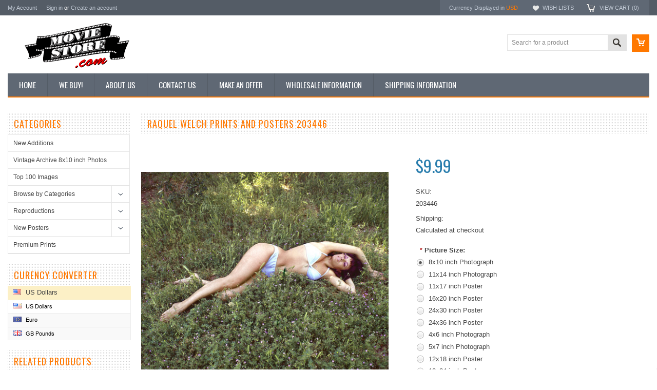

--- FILE ---
content_type: text/html; charset=UTF-8
request_url: https://www.moviestore.com/raquel-welch-203446/
body_size: 13014
content:
<!DOCTYPE html PUBLIC "-//W3C//DTD XHTML 1.0 Transitional//EN" "http://www.w3.org/TR/xhtml1/DTD/xhtml1-transitional.dtd">
<html xmlns="http://www.w3.org/1999/xhtml" xmlns:og="http://opengraphprotocol.org/schema/">
    <head>
    <!--[if lt IE 7]> <html xml:lang="en" lang="en" class="no-js lt-ie9 lt-ie8 lt-ie7" lang="en"> <![endif]-->
    <!--[if IE 7]>    <html xml:lang="en" lang="en" class="no-js lt-ie9 lt-ie8" lang="en"> <![endif]-->
    <!--[if IE 8]>    <html xml:lang="en" lang="en" class="no-js lt-ie9" lang="en"> <![endif]-->
    <!--[if IE 9]>    <html xml:lang="en" lang="en" class="no-js ie9" lang="en"> <![endif]-->
    <!--[if gt IE 8]><!-->
    <html xml:lang="en" lang="en" class="no-js" lang="en">
        <!--<![endif]-->
        
        
        
        <title>RAQUEL WELCH PRINTS AND POSTERS 203446 - The Movie Store</title>
        
        <meta http-equiv="Content-Type" content="text/html; charset=UTF-8" />
        <meta name="description" content="Photograph of Raquel Welch in various sizes, also as poster, canvas or art-print" />
        <meta name="keywords" content="Raquel Welch, Movie, Movies, Celebrity, Photos, Posters, Pictures, Celebrity, Classic" />
        <meta property="og:type" content="product" />
<meta property="og:title" content="RAQUEL WELCH PRINTS AND POSTERS 203446" />
<meta property="og:description" content="Photograph of Raquel Welch in various sizes, also as poster, canvas or art-print" />
<meta property="og:image" content="https://cdn2.bigcommerce.com/server4900/364bb/products/218638/images/170349/203446__59763.1551368235.500.500.jpg?c=2" />
<meta property="og:site_name" content="The Movie Store" />
<meta property="og:url" content="https://www.moviestore.com/raquel-welch-203446/" />
<meta property="pinterest:richpins" content="enabled" />
        <link rel='canonical' href='https://www.moviestore.com/raquel-welch-203446/' />
        
        
        <meta name="google-site-verification" content="MAecwxD4aJO_wD71NkLT0TK5-9y0KK4chS68TTGCAWk" />
        <meta name="google-site-verification" content="MAecwxD4aJO_wD71NkLT0TK5-9y0KK4chS68TTGCAWk" />
        
        <meta http-equiv="Content-Script-Type" content="text/javascript" />
        <meta http-equiv="Content-Style-Type" content="text/css" />
        
        <!-- Mobile viewport optimized: h5bp.com/viewport -->
        <meta name="viewport" content="width=device-width, initial-scale=1, maximum-scale=1">
        <meta http-equiv="X-UA-Compatible" content="IE=edge,chrome=1">
        
        <link href='//fonts.googleapis.com/css?family=Oswald:400,300,700' rel='stylesheet' type='text/css'>
        
        <link rel="shortcut icon" href="https://cdn2.bigcommerce.com/server4900/364bb/product_images/favicon.ico?t=1450776100" />
        
        <!-- begin: js page tag -->
        <script language="javascript" type="text/javascript">//<![CDATA[
        (function(){
            // this happens before external dependencies (and dom ready) to reduce page flicker
            var node, i;
            for (i = window.document.childNodes.length; i--;) {
                node = window.document.childNodes[i];
                if (node.nodeName == 'HTML') {
                    node.className += ' javascript';
                }
            }
        })();
    //]]></script>
        <!-- end: js page tag -->
        <link href="https://cdn10.bigcommerce.com/r-03b8fdf5d1037c0feebbcedfd701c709422a962e/themes/Sammot/Styles/uniform.default.css" media="all" type="text/css" rel="stylesheet" />
        <link href="https://cdn9.bigcommerce.com/r-50b4fa8997ce43839fb9457331bc39687cd8345a/themes/__master/Styles/styles.css" type="text/css" rel="stylesheet" /><link href="https://cdn1.bigcommerce.com/server4900/364bb/templates/__custom/Styles/styles.css?t=1578665744" media="all" type="text/css" rel="stylesheet" />
<link href="https://cdn9.bigcommerce.com/r-03b8fdf5d1037c0feebbcedfd701c709422a962e/themes/Sammot/Styles/iselector.css" media="all" type="text/css" rel="stylesheet" />
<link href="https://cdn1.bigcommerce.com/server4900/364bb/templates/__custom/Styles/flexslider.css?t=1578665744" media="all" type="text/css" rel="stylesheet" />
<link href="https://cdn9.bigcommerce.com/r-03b8fdf5d1037c0feebbcedfd701c709422a962e/themes/Sammot/Styles/slide-show.css" media="all" type="text/css" rel="stylesheet" />
<link href="https://cdn9.bigcommerce.com/r-03b8fdf5d1037c0feebbcedfd701c709422a962e/themes/Sammot/Styles/styles-slide-show.css" media="all" type="text/css" rel="stylesheet" />
<link href="https://cdn9.bigcommerce.com/r-03b8fdf5d1037c0feebbcedfd701c709422a962e/themes/Sammot/Styles/social.css" media="all" type="text/css" rel="stylesheet" />
<link href="https://cdn9.bigcommerce.com/r-03b8fdf5d1037c0feebbcedfd701c709422a962e/themes/Sammot/Styles/white.css" media="all" type="text/css" rel="stylesheet" />
<!--[if IE]><link href="https://cdn9.bigcommerce.com/r-03b8fdf5d1037c0feebbcedfd701c709422a962e/themes/Sammot/Styles/ie.css" media="all" type="text/css" rel="stylesheet" /><![endif]-->
<link href="https://cdn1.bigcommerce.com/server4900/364bb/templates/__custom/Styles/custom.css?t=1578665744" type="text/css" rel="stylesheet" /><link href="https://cdn9.bigcommerce.com/r-3d731b7bcf2924caa25068ee3e7c523c5637ef49/javascript/jquery/plugins/imodal/imodal.css" type="text/css" rel="stylesheet" /><link href="https://cdn9.bigcommerce.com/r-3d731b7bcf2924caa25068ee3e7c523c5637ef49/javascript/jquery/plugins/jqzoom/css/jquery.jqzoom.css" type="text/css" rel="stylesheet" /><link type="text/css" rel="stylesheet" href="https://cdn9.bigcommerce.com/r-3d731b7bcf2924caa25068ee3e7c523c5637ef49/javascript/jquery/plugins/imodal/imodal.css" />
        <!-- Include Media Css -->
        <link href="https://cdn10.bigcommerce.com/r-03b8fdf5d1037c0feebbcedfd701c709422a962e/themes/Sammot/Styles/media.css" media="all" type="text/css" rel="stylesheet" />
        
        <!-- Tell the browsers about our RSS feeds -->
        <link rel="alternate" type="application/rss+xml" title="Latest News (RSS 2.0)" href="https://www.moviestore.com/rss.php?action=newblogs&amp;type=rss" />
<link rel="alternate" type="application/atom+xml" title="Latest News (Atom 0.3)" href="https://www.moviestore.com/rss.php?action=newblogs&amp;type=atom" />
<link rel="alternate" type="application/rss+xml" title="New Products (RSS 2.0)" href="https://www.moviestore.com/rss.php?type=rss" />
<link rel="alternate" type="application/atom+xml" title="New Products (Atom 0.3)" href="https://www.moviestore.com/rss.php?type=atom" />
<link rel="alternate" type="application/rss+xml" title="Popular Products (RSS 2.0)" href="https://www.moviestore.com/rss.php?action=popularproducts&amp;type=rss" />
<link rel="alternate" type="application/atom+xml" title="Popular Products (Atom 0.3)" href="https://www.moviestore.com/rss.php?action=popularproducts&amp;type=atom" />

        
        <!-- Include visitor tracking code (if any) -->
        <!-- Start Tracking Code for analytics_googleanalytics -->

<script type="text/javascript">
var gaJsHost = (("https:" == document.location.protocol) ? "https://ssl." : "https://ssl.");
document.write(unescape("%3Cscript src='" + gaJsHost + "google-analytics.com/ga.js' type='text/javascript'%3E%3C/script%3E"));
</script>
<script type="text/javascript">
try{
var pageTracker = _gat._getTracker("UA-157207-6");
pageTracker._trackPageview();
} catch(err) {}</script>

<!-- End Tracking Code for analytics_googleanalytics -->


        
        
        
        
        
        <script type="text/javascript" src="https://ajax.googleapis.com/ajax/libs/jquery/1.7.2/jquery.min.js"></script>
        <script type="text/javascript" src="https://cdn10.bigcommerce.com/r-3d731b7bcf2924caa25068ee3e7c523c5637ef49/javascript/menudrop.js?"></script>
        <script type="text/javascript" src="https://cdn10.bigcommerce.com/r-03b8fdf5d1037c0feebbcedfd701c709422a962e/themes/Sammot/js/common.js?"></script>
        <script type="text/javascript" src="https://cdn10.bigcommerce.com/r-3d731b7bcf2924caa25068ee3e7c523c5637ef49/javascript/iselector.js?"></script>
        <script type="text/javascript" src="https://cdn10.bigcommerce.com/r-3d731b7bcf2924caa25068ee3e7c523c5637ef49/javascript/jquery/plugins/jquery.flexslider.js"></script>
        <script src="https://cdn10.bigcommerce.com/r-3d731b7bcf2924caa25068ee3e7c523c5637ef49/javascript/viewport.js??"></script>
        
        <!-- Template bespoke js -->
        <script type="text/javascript" src="https://cdn10.bigcommerce.com/r-03b8fdf5d1037c0feebbcedfd701c709422a962e/themes/Sammot/js/jquery.autobox.js"></script>
        <script type="text/javascript" src="https://cdn10.bigcommerce.com/r-03b8fdf5d1037c0feebbcedfd701c709422a962e/themes/Sammot/js/jquery.uniform.min.js"></script>
        <script type="text/javascript" src="https://cdn10.bigcommerce.com/r-03b8fdf5d1037c0feebbcedfd701c709422a962e/themes/Sammot/js/init.js"></script>
        
        
        <script type="text/javascript" src="https://cdn10.bigcommerce.com/r-03b8fdf5d1037c0feebbcedfd701c709422a962e/themes/Sammot/js/imagesLoaded.js"></script>
        
        <script type="text/javascript" src="https://cdn10.bigcommerce.com/r-03b8fdf5d1037c0feebbcedfd701c709422a962e/themes/Sammot/js/jquery.cycle2.min.js"></script>
        <script type="text/javascript" src="https://cdn10.bigcommerce.com/r-03b8fdf5d1037c0feebbcedfd701c709422a962e/themes/Sammot/js/site.js"></script>
        
        <script type="text/javascript">
            //<![CDATA[
    config.ShopPath = 'https://www.moviestore.com';
    config.AppPath = ''; // BIG-8939: Deprecated, do not use.
    if(jQuery(window).width()>767)
    config.FastCart = 1;
else
config.FastCart = 0;

    var ThumbImageWidth = '220';
    var ThumbImageHeight = '220';
    //]]>
        </script>
        
            <!-- MagicScroll -->
        <link type="text/css" rel="stylesheet" href="/content/magicscroll/magicscroll.css"/>
        <script type="text/javascript" src="/content/magicscroll/magicscroll.js"></script>
        
       
        
<script type="text/javascript" src="https://cdn9.bigcommerce.com/r-3d731b7bcf2924caa25068ee3e7c523c5637ef49/javascript/jquery/plugins/imodal/imodal.js"></script><script type="text/javascript">
(function () {
    var xmlHttp = new XMLHttpRequest();

    xmlHttp.open('POST', 'https://bes.gcp.data.bigcommerce.com/nobot');
    xmlHttp.setRequestHeader('Content-Type', 'application/json');
    xmlHttp.send('{"store_id":"249421","timezone_offset":"-7","timestamp":"2026-01-21T05:41:22.00757600Z","visit_id":"4b41091f-a86d-4a15-91df-f855f341d174","channel_id":1}');
})();
</script>
<script src="https://www.google.com/recaptcha/api.js" async defer></script>
<script type="text/javascript" src="https://cdn9.bigcommerce.com/r-3d731b7bcf2924caa25068ee3e7c523c5637ef49/javascript/jquery/plugins/jquery.form.js"></script>
<script type="text/javascript" src="https://cdn9.bigcommerce.com/r-3d731b7bcf2924caa25068ee3e7c523c5637ef49/javascript/jquery/plugins/imodal/imodal.js"></script>
<script type="text/javascript" src="https://checkout-sdk.bigcommerce.com/v1/loader.js" defer></script>
<script type="text/javascript">
var BCData = {};
</script>

        <script type="text/javascript" src="https://cdn9.bigcommerce.com/r-3d731b7bcf2924caa25068ee3e7c523c5637ef49/javascript/quicksearch.js"></script>
        
        
        <meta name="google-site-verification" content="eBmko7nLCA4Qn27knG0YFoJqIftrX6OdIWlb0iQ5ySQ" />
        
    </head>
        

    <body class="ProductPage">
        <script type="text/javascript" src="https://cdn10.bigcommerce.com/r-3d731b7bcf2924caa25068ee3e7c523c5637ef49/javascript/jquery/plugins/validate/jquery.validate.js?"></script>
        <script type="text/javascript" src="https://cdn10.bigcommerce.com/r-3d731b7bcf2924caa25068ee3e7c523c5637ef49/javascript/product.functions.js?"></script>
        <script type="text/javascript" src="https://cdn10.bigcommerce.com/r-3d731b7bcf2924caa25068ee3e7c523c5637ef49/javascript/product.js?"></script>
        <div id="Container">
            <div id="AjaxLoading"><img src="https://cdn10.bigcommerce.com/r-03b8fdf5d1037c0feebbcedfd701c709422a962e/themes/Sammot/images/ajax-loader.gif" alt="" />&nbsp; Loading... Please wait...</div>





<div id="TopMenu">
    <div class="Inner">
        <ul>
            <!--li><div class="phoneIcon">(442) 324 1226</div></li-->
            <li style="display:none" class="HeaderLiveChat">
                
            </li>
            
            <li style="display:" class="First"><a href="https://www.moviestore.com/account.php">My Account</a>&nbsp;</li>
            <li style="display:">
                <div class="accLink">
                    <a href='https://www.moviestore.com/login.php' onclick=''>Sign in</a> or <a href='https://www.moviestore.com/login.php?action=create_account' onclick=''>Create an account</a>
                </div>
            </li>
        </ul>
        <div class="FloatRight">
            <div class="currency-converter">
                <p>Currency Displayed in <span class="selCurr"></span></p>    
                
<div class="Block Moveable Panel CurrencyChooser" id="SideCurrencySelector">
    <!-- <div class="currency-info">All prices are in <span title='US Dollars'>USD</span></div><div id="change-currency">Change</div> -->

    <h2>Curency converter</h2>
    
    <div class="selected-currency">
        <div class="clear"></div>
    </div>
    
    <div class="BlockContent">
    <dl class="CurrencyList">
        	<dd class="ChooseCurrencyBox" style="border-bottom: 0px;">
		<a href="/raquel-welch-203446/?setCurrencyId=1" class="Sel">
			<span class="Flag"><img src="https://cdn2.bigcommerce.com/server4900/364bb/lib/flags/us.gif" border="0" alt="" role="presentation" /></span>
			<span class="Text">US Dollars</span>
		</a>
	</dd>	<dd class="ChooseCurrencyBox" style="border-bottom: 0px;">
		<a href="/raquel-welch-203446/?setCurrencyId=2" class="">
			<span class="Flag"><img src="https://cdn2.bigcommerce.com/server4900/364bb/lib/flags/regions/eu.gif" border="0" alt="" role="presentation" /></span>
			<span class="Text">Euro</span>
		</a>
	</dd>	<dd class="ChooseCurrencyBox" style="border-bottom: 0px;">
		<a href="/raquel-welch-203446/?setCurrencyId=3" class="">
			<span class="Flag"><img src="https://cdn2.bigcommerce.com/server4900/364bb/lib/flags/gb.gif" border="0" alt="" role="presentation" /></span>
			<span class="Text">GB Pounds</span>
		</a>
	</dd>
    </dl>
    </div>
</div>

            </div><!-- currency-converter -->                
            <div style="display:" class="wishLink"><a href="https://www.moviestore.com/wishlist.php">Wish Lists</a></div>
            <div style="display:" class="CartLink"><a href="https://www.moviestore.com/cart.php">View Cart (<span class="item">0</span>) </a></div>
        </div>
        <div class="clear"></div>
    </div><!-- Inner -->
</div><!-- TopMenu -->    
<div class="mobileView">
    <div class="togglemenucover">
        <a href="javascript:void(0);" class="togglemenu" alt="Toggle Top Menu" title="Toggle Top Menu">Toggle Top Menu</a>
    </div>
</div>

<script>
    if(jQuery(window).width() > 767){                
           
            
        }
    else
    {
    jQuery(".togglemenu").click(function(){
    jQuery(".togglemenu").toggleClass("Active");
    jQuery("#TopMenu").slideToggle();
    });
    }       
    
</script>

    
<div id="Outer" class="compare">
    <div id="Header">
        <div id="Logo">
            <a href="https://www.moviestore.com/"><img src="/product_images/usa_movie_store.gif" border="0" id="LogoImage" alt="The Movie Store" /></a>

<!--       <img src="https://cdn2.bigcommerce.com/server4900/364bb/product_images/uploaded_images/holiday-offer-2020.gif?t=1608969308" alt="Holiday Sale 2020">  -->
       </div>
         &nbsp;&nbsp;   
 
        <a href="#" id="quickcartview" title="View Cart"><img src="https://cdn10.bigcommerce.com/r-03b8fdf5d1037c0feebbcedfd701c709422a962e/themes/Sammot/images/icon_cart.png" /></a>
<!--       <a href="#" id="compareview" title="Compare Product"><img src="https://cdn10.bigcommerce.com/r-03b8fdf5d1037c0feebbcedfd701c709422a962e/themes/Sammot/images/icon_compare.png" /></a>  -->
        <div id="SearchForm">
    <form action="https://www.moviestore.com/search.php" method="get" onsubmit="return check_small_search_form()">
        <label for="search_query">Search</label>
        <input type="text" name="search_query" id="search_query" class="Textbox autobox" value="Search for a product" />
        <button class="btn" type="submit"><span>Search</span></button>
    </form>
    
</div>            
            
    
            

<script type="text/javascript">
    var QuickSearchAlignment = 'right';
    var QuickSearchWidth = '260px';
    lang.EmptySmallSearch = "You forgot to enter some search keywords.";
</script>

        <div class="mobileView">
            <a href="javascript:void(0);" class="menuIcon ">Main Navigation</a>
        </div>
        <div class="clear"></div>
        <div id="HeaderLower" class="clearfix">
            <div class="Block" >
                <div class="Block Panel BlockContent" id="Menu">
                    <ul>
                        <li class=""><a href="https://www.moviestore.com/"><span>Home</span></a></li>
                    </ul>
                </div>
            </div>
            <div class="PagesMenu Block" id="PagesMenu">
    <h2>Pages</h2>
    <div class="Panel BlockContent" id="Menu">
        <ul class="sf-menu">
            <li class="First"><a href="https://www.moviestore.com/"><span>Home</span></a></li>
            <li class=" ">
    <a href="https://www.moviestore.com/we-buy/"><span>We Buy!</span></a>
    
</li><li class=" ">
    <a href="https://www.moviestore.com/about-us/"><span>About Us </span></a>
    
</li><li class=" ">
    <a href="https://www.moviestore.com/contact-us/"><span>Contact Us</span></a>
    
</li><li class=" ">
    <a href="https://www.moviestore.com/make-an-offer/"><span>Make an Offer</span></a>
    
</li><li class=" ">
    <a href="https://www.moviestore.com/wholesale/"><span>Wholesale Information</span></a>
    
</li><li class=" ">
    <a href="https://www.moviestore.com/shipping-info/"><span>Shipping Information</span></a>
    
</li>
        </ul>
    </div>
</div>


        </div><!-- HeaderLower -->
        
    </div><!-- #Header -->
    <script>
        jQuery(document).ready(function(){
        if(jQuery(".Left #SideAccountMenu").length)jQuery("body").addClass("AccountPage");
        });
    </script>
    
            
            <div id="Wrapper">
                <div class="Block Moveable Panel Breadcrumb" id="ProductBreadcrumb" style="display:none">
	
</div>

                
                <div class="Content Widest" id="LayoutColumn1">
                    <div class="Left">
                                        <div class="CategoryList Block" id="SideCategoryList">
                    <h2>Categories</h2>
                    <div class="SideCategoryListClassic BlockContent">
                        <ul class="category-list">	<li class=""><a href="https://www.moviestore.com/new-additions">New Additions</a>
	
	</li>	<li class=""><a href="https://www.moviestore.com/vintage-archive-8x10-inch-photos">Vintage Archive 8x10 inch Photos</a>
	
	</li>	<li class=""><a href="https://www.moviestore.com/top-100">Top 100 Images</a>
	
	</li>	<li class=""><a href="https://www.moviestore.com/photographs">Browse by Categories</a>
	<ul>	<li class=""><a href="/photographs/music">Music</a>
	
	</li>	<li class=""><a href="/photographs/bikini">Bikini</a>
	
	</li>	<li class=""><a href="/photographs/cleavage">Cleavage</a>
	
	</li>	<li class=""><a href="/photographs/pin-up">Pin-up</a>
	
	</li>	<li class=""><a href="/photographs/glamour">Glamour</a>
	
	</li>	<li class=""><a href="/photographs/male-hunk">Male Hunk</a>
	
	</li>	<li class=""><a href="/photographs/horror">Horror</a>
	
	</li>	<li class=""><a href="/photographs/cult">Cult</a>
	
	</li>	<li class=""><a href="/photographs/sci-fi">Sci-Fi</a>
	
	</li>	<li class=""><a href="/photographs/musical">Musical</a>
	
	</li>	<li class=""><a href="/photographs/western">Western</a>
	
	</li>	<li class=""><a href="/photographs/war">War</a>
	
	</li>	<li class=""><a href="/photographs/tv-detective">TV Detective</a>
	
	</li>	<li class=""><a href="/photographs/tv-sci-fi">TV Sci-Fi</a>
	
	</li>	<li class=""><a href="/photographs/tv-sitcom">TV Sitcom</a>
	
	</li>	<li class=""><a href="/photographs/tv-westerns">TV Westerns</a>
	
	</li></ul>
	</li>	<li class=""><a href="https://www.moviestore.com/vintage-reproductions">Reproductions</a>
	<ul>	<li class=""><a href="/reproductions/lobby-cards">Lobby Cards</a>
	
	</li>	<li class=""><a href="/reproductions/magazines-adverts">Magazines &amp; Adverts</a>
	
	</li>	<li class=""><a href="/reproductions/posters">Posters</a>
	
	</li>	<li class="LastChild"><a href="/reproductions/travel-posters">Travel Posters</a>
	
	</li></ul>
	</li>	<li class=""><a href="https://www.moviestore.com/collectibles">New Posters</a>
	<ul>	<li class=""><a href="/new-posters/11x14-inch-photographs">11x14 inch photographs</a>
	
	</li>	<li class=""><a href="/new-posters/11x17-inch-posters">11x17 inch Posters</a>
	
	</li>	<li class=""><a href="/new-posters/12x18-inch-posters">12x18 inch Posters</a>
	
	</li>	<li class=""><a href="/new-posters/16x20-inch-posters">16x20 inch Posters</a>
	
	</li>	<li class=""><a href="/new-posters/24x30-inch-posters">24x30 inch posters</a>
	
	</li>	<li class=""><a href="/new-posters/24x36-inch-posters">24x36 inch Posters</a>
	
	</li></ul>
	</li>	<li class=""><a href="https://www.moviestore.com/premium-prints">Premium Prints</a>
	
	</li></ul>
                        
                    </div>
                </div>
                
<script>
    jQuery("#SideCategoryList .category-list").addClass("treeview");
</script>
                        
<div class="Block Moveable Panel CurrencyChooser" id="SideCurrencySelector">
    <!-- <div class="currency-info">All prices are in <span title='US Dollars'>USD</span></div><div id="change-currency">Change</div> -->

    <h2>Curency converter</h2>
    
    <div class="selected-currency">
        <div class="clear"></div>
    </div>
    
    <div class="BlockContent">
    <dl class="CurrencyList">
        	<dd class="ChooseCurrencyBox" style="border-bottom: 0px;">
		<a href="/raquel-welch-203446/?setCurrencyId=1" class="Sel">
			<span class="Flag"><img src="https://cdn2.bigcommerce.com/server4900/364bb/lib/flags/us.gif" border="0" alt="" role="presentation" /></span>
			<span class="Text">US Dollars</span>
		</a>
	</dd>	<dd class="ChooseCurrencyBox" style="border-bottom: 0px;">
		<a href="/raquel-welch-203446/?setCurrencyId=2" class="">
			<span class="Flag"><img src="https://cdn2.bigcommerce.com/server4900/364bb/lib/flags/regions/eu.gif" border="0" alt="" role="presentation" /></span>
			<span class="Text">Euro</span>
		</a>
	</dd>	<dd class="ChooseCurrencyBox" style="border-bottom: 0px;">
		<a href="/raquel-welch-203446/?setCurrencyId=3" class="">
			<span class="Flag"><img src="https://cdn2.bigcommerce.com/server4900/364bb/lib/flags/gb.gif" border="0" alt="" role="presentation" /></span>
			<span class="Text">GB Pounds</span>
		</a>
	</dd>
    </dl>
    </div>
</div>

                        <div class="Block SideRelatedProducts Moveable Panel" style="display:" id="SideProductRelated">
    <h2>Related Products</h2>
    <div class="BlockContent">
        <ul class="cycle-slideshow ProductList"  data-cycle-fx="scrollHorz"
        data-cycle-pause-on-hover="true"
        data-cycle-speed="1000" data-cycle-slides="li"  data-cycle-pager=".sales-products-pager" data-cycle-swipe=true data-cycle-auto-height=calc >
            <li class="Odd">
    <div class="ProductImage QuickView" data-product="188261" id="img_188261">
        <a href="https://www.moviestore.com/raquel-welch-290904/"><img src="https://cdn2.bigcommerce.com/server4900/364bb/products/188261/images/138900/290904__98223.1349962775.220.220.jpg?c=2" alt="RAQUEL WELCH PRINTS AND POSTERS 290904" /></a>
    </div>
    <div class="ProductDetails">
        <strong><a href="https://www.moviestore.com/raquel-welch-290904/" id="link_188261">RAQUEL WELCH PRINTS AND POSTERS 290904</a></strong>
       <em>$6.99</em> 
    </div>
    <div class="ProductPriceRating">
        <span class="Rating Rating0"><img src="https://cdn10.bigcommerce.com/r-03b8fdf5d1037c0feebbcedfd701c709422a962e/themes/Sammot/images/IcoRating0.png" alt=""  style="display: none" /></span>
    </div>
    <div class="ProductActionAdd" style="display:;">
        <a href="https://www.moviestore.com/raquel-welch-290904/" class="Choose Options">Choose Options</a>
    </div>
<!--    <div class="compare"><a href="javascript:void(0)" onclick="addToCompare('188261');">Add to Compare</a></div>-->
    <div class="addtowishlist"><a href="/wishlist.php?action=add&product_id=188261&variation_id=">Add to Wishlist</a></div>    
</li>
<li class="Even">
    <div class="ProductImage QuickView" data-product="188847" id="img_188847">
        <a href="https://www.moviestore.com/raquel-welch-291393/"><img src="https://cdn2.bigcommerce.com/server4900/364bb/products/188847/images/139486/291393__75712.1349962941.220.220.jpg?c=2" alt="RAQUEL WELCH PRINTS AND POSTERS 291393" /></a>
    </div>
    <div class="ProductDetails">
        <strong><a href="https://www.moviestore.com/raquel-welch-291393/" id="link_188847">RAQUEL WELCH PRINTS AND POSTERS 291393</a></strong>
       <em>$6.99</em> 
    </div>
    <div class="ProductPriceRating">
        <span class="Rating Rating0"><img src="https://cdn10.bigcommerce.com/r-03b8fdf5d1037c0feebbcedfd701c709422a962e/themes/Sammot/images/IcoRating0.png" alt=""  style="display: none" /></span>
    </div>
    <div class="ProductActionAdd" style="display:;">
        <a href="https://www.moviestore.com/raquel-welch-291393/" class="Choose Options">Choose Options</a>
    </div>
<!--    <div class="compare"><a href="javascript:void(0)" onclick="addToCompare('188847');">Add to Compare</a></div>-->
    <div class="addtowishlist"><a href="/wishlist.php?action=add&product_id=188847&variation_id=">Add to Wishlist</a></div>    
</li>
<li class="Odd">
    <div class="ProductImage QuickView" data-product="125109" id="img_125109">
        <a href="https://www.moviestore.com/raquel-welch-267553/"><img src="https://cdn2.bigcommerce.com/server4900/364bb/products/125109/images/89781/267553__27451.1342529367.220.220.jpg?c=2" alt="RAQUEL WELCH PRINTS AND POSTERS 267553" /></a>
    </div>
    <div class="ProductDetails">
        <strong><a href="https://www.moviestore.com/raquel-welch-267553/" id="link_125109">RAQUEL WELCH PRINTS AND POSTERS 267553</a></strong>
       <em>$6.99</em> 
    </div>
    <div class="ProductPriceRating">
        <span class="Rating Rating0"><img src="https://cdn10.bigcommerce.com/r-03b8fdf5d1037c0feebbcedfd701c709422a962e/themes/Sammot/images/IcoRating0.png" alt=""  style="display: none" /></span>
    </div>
    <div class="ProductActionAdd" style="display:;">
        <a href="https://www.moviestore.com/raquel-welch-267553/" class="Choose Options">Choose Options</a>
    </div>
<!--    <div class="compare"><a href="javascript:void(0)" onclick="addToCompare('125109');">Add to Compare</a></div>-->
    <div class="addtowishlist"><a href="/wishlist.php?action=add&product_id=125109&variation_id=">Add to Wishlist</a></div>    
</li>
<li class="Even">
    <div class="ProductImage QuickView" data-product="165735" id="img_165735">
        <a href="https://www.moviestore.com/raquel-welch-167783/"><img src="https://cdn2.bigcommerce.com/server4900/364bb/products/165735/images/122336/167783__45030.1342533248.220.220.jpg?c=2" alt="RAQUEL WELCH PRINTS AND POSTERS 167783" /></a>
    </div>
    <div class="ProductDetails">
        <strong><a href="https://www.moviestore.com/raquel-welch-167783/" id="link_165735">RAQUEL WELCH PRINTS AND POSTERS 167783</a></strong>
       <em>$6.99</em> 
    </div>
    <div class="ProductPriceRating">
        <span class="Rating Rating0"><img src="https://cdn10.bigcommerce.com/r-03b8fdf5d1037c0feebbcedfd701c709422a962e/themes/Sammot/images/IcoRating0.png" alt=""  style="display: none" /></span>
    </div>
    <div class="ProductActionAdd" style="display:;">
        <a href="https://www.moviestore.com/raquel-welch-167783/" class="Choose Options">Choose Options</a>
    </div>
<!--    <div class="compare"><a href="javascript:void(0)" onclick="addToCompare('165735');">Add to Compare</a></div>-->
    <div class="addtowishlist"><a href="/wishlist.php?action=add&product_id=165735&variation_id=">Add to Wishlist</a></div>    
</li>
<li class="Odd">
    <div class="ProductImage QuickView" data-product="139258" id="img_139258">
        <a href="https://www.moviestore.com/raquel-welch-24408/"><img src="https://cdn2.bigcommerce.com/server4900/364bb/products/139258/images/100965/24408__39104.1342530688.220.220.jpg?c=2" alt="RAQUEL WELCH PRINTS AND POSTERS 24408" /></a>
    </div>
    <div class="ProductDetails">
        <strong><a href="https://www.moviestore.com/raquel-welch-24408/" id="link_139258">RAQUEL WELCH PRINTS AND POSTERS 24408</a></strong>
       <em>$6.99</em> 
    </div>
    <div class="ProductPriceRating">
        <span class="Rating Rating0"><img src="https://cdn10.bigcommerce.com/r-03b8fdf5d1037c0feebbcedfd701c709422a962e/themes/Sammot/images/IcoRating0.png" alt=""  style="display: none" /></span>
    </div>
    <div class="ProductActionAdd" style="display:;">
        <a href="https://www.moviestore.com/raquel-welch-24408/" class="Choose Options">Choose Options</a>
    </div>
<!--    <div class="compare"><a href="javascript:void(0)" onclick="addToCompare('139258');">Add to Compare</a></div>-->
    <div class="addtowishlist"><a href="/wishlist.php?action=add&product_id=139258&variation_id=">Add to Wishlist</a></div>    
</li>

        </ul>
        <div class="sales-products-pager"></div>
    </div>
</div>
                        
                    </div>
                    <div class="Content WideWithLeft">
                        <div class="ContentArea">
                        
                        <h1 class="title">RAQUEL WELCH PRINTS AND POSTERS 203446</h1>
                        
                        <link rel="stylesheet" type="text/css" href="https://cdn10.bigcommerce.com/r-3d731b7bcf2924caa25068ee3e7c523c5637ef49/javascript/jquery/themes/cupertino/ui.all.css?" />
<link rel="stylesheet" type="text/css" media="screen" href="https://cdn9.bigcommerce.com/r-50b4fa8997ce43839fb9457331bc39687cd8345a/themes/__master/Styles/product.attributes.css?" />
<script type="text/javascript" src="https://cdn9.bigcommerce.com/r-3d731b7bcf2924caa25068ee3e7c523c5637ef49/javascript/jquery/plugins/jqueryui/1.8.18/jquery-ui.min.js"></script>
<script type="text/javascript" src="https://cdn10.bigcommerce.com/r-3d731b7bcf2924caa25068ee3e7c523c5637ef49/javascript/jquery/plugins/jquery.form.js?"></script>
<script type="text/javascript" src="https://cdn10.bigcommerce.com/r-3d731b7bcf2924caa25068ee3e7c523c5637ef49/javascript/product.attributes.js?"></script>
<script type="text/javascript" src="https://cdn10.bigcommerce.com/r-3d731b7bcf2924caa25068ee3e7c523c5637ef49/javascript/jquery/plugins/jCarousel/jCarousel.js?"></script>
<script type="text/javascript" src="https://cdn10.bigcommerce.com/r-3d731b7bcf2924caa25068ee3e7c523c5637ef49/javascript/jquery/plugins/jqzoom/jquery.jqzoom-core.js?"></script>
<script type="text/javascript">//<![CDATA[
	var ZoomImageURLs = new Array();
	
                        ZoomImageURLs[0] = "https:\/\/cdn2.bigcommerce.com\/server4900\/364bb\/products\/218638\/images\/170349\/203446__59763.1551368235.1280.1280.jpg?c=2";
                    
//]]></script>

<script type="text/javascript">//<![CDATA[
var ThumbURLs = new Array();
var ProductImageDescriptions = new Array();
var CurrentProdThumbImage = 0;
var ShowVariationThumb =false;
var ProductThumbWidth = 500;
var ProductThumbHeight =  500;
var ProductMaxZoomWidth = 1280;
var ProductMaxZoomHeight =  1280;
var ProductTinyWidth = 60;
var ProductTinyHeight =  90;


                        ThumbURLs[0] = "https:\/\/cdn2.bigcommerce.com\/server4900\/364bb\/products\/218638\/images\/170349\/203446__59763.1551368235.500.500.jpg?c=2";
                        ProductImageDescriptions[0] = "Image 1";
                    

var ShowImageZoomer = 1;

var productId = 218638;
//]]></script>

<div class="Block Moveable Panel PrimaryProductDetails" id="ProductDetails">
    <div class="BlockContent">
        
        
        <div class="ProductAside">
            <div class="ProductThumbWrap">
                <div class="ProductThumb" style="">
                    <script type="text/javascript"
 src="https://cdn10.bigcommerce.com/r-3d731b7bcf2924caa25068ee3e7c523c5637ef49/javascript/jquery/plugins/fancybox/fancybox.js?"></script>

<link rel="stylesheet" type="text/css"
 href="https://cdn10.bigcommerce.com/r-3d731b7bcf2924caa25068ee3e7c523c5637ef49/javascript/jquery/plugins/fancybox/fancybox.css"
 media="screen" />

<div id="LightBoxImages" style="display: none;"><!--  -->
<a class="iframe"
 href="https://www.moviestore.com/productimage.php?product_id=218638"></a>
</div>

<script type="text/javascript">
    //<![CDATA[
    var originalImages = '';
    function showProductImageLightBox(TargetedImage) {
        
        if(jQuery(window).width()>480){
        
        var currentImage=0;
        if(TargetedImage) {
            currentImage = TargetedImage;
        } else if(CurrentProdThumbImage!='undefined'){
            currentImage = CurrentProdThumbImage;
        }
        if(ShowVariationThumb) {
            var url = "https://www.moviestore.com/productimage.php?product_id=218638&image_rule_id=" + encodeURIComponent(ShowVariationThumb);
        } else {
            var url = "https://www.moviestore.com/productimage.php?product_id=218638&current_image="+currentImage;
        }
        $('#LightBoxImages a').attr("href", url);

        initProductLightBox();

        $('#LightBoxImages a').trigger('click');
    }
    }

    function initProductLightBox() {

        var w = $(window).width();
        var h = $(window).height();

        // tiny image box width plus 3 px margin, times the number of tiny images, plus the arrows width
        var carouselWidth = (64 + 3) * Math.min(10, 2) + 70;

        //the width of the prev and next link
        var navLinkWidth = 250;

        var requiredNavWidth = Math.max(carouselWidth, navLinkWidth);

        // calculate the width of the widest image after resized to fit the screen.
        // 200 is the space betewn the window frame and the light box frame.
        var wr = Math.min(w-200, 1280) / 1280;
        var hr = Math.min(h-200, 1024) / 1024;

        var r = Math.min(wr, hr);

        var imgResizedWidth = Math.round(r * 1280);
        var imgResizedHeight = Math.round(r * 1024);

        //calculate the width required for lightbox window
        var horizontalPadding = 100;
        var width = Math.min(w-100, Math.max(requiredNavWidth, imgResizedWidth+ horizontalPadding));
        var height = h-100;

        $('#LightBoxImages a').fancybox({
            'frameWidth'    : width,
            'frameHeight'    : height,
            callbackOnStart : function(){
   $('.zoomPad').css('z-index',0);
           },
           callbackOnClose : function(){
               $('.zoomPad').css('z-index',90);
           }
        });
    }

    $(document).ready(function() { originalImages = $('#LightBoxImages').html(); });
    //]]>
</script>

                    <!-- <div class="ProductThumbImage" style="width:500px;">
    <a rel="prodImage" style="margin:auto;" href="https://cdn2.bigcommerce.com/server4900/364bb/products/218638/images/170349/203446__59763.1551368235.1280.1280.jpg?c=2" onclick="showProductImageLightBox(); return false; return false;">
        <img src="https://cdn2.bigcommerce.com/server4900/364bb/products/218638/images/170349/203446__59763.1551368235.500.500.jpg?c=2" alt="Image 1" title="Image 1" />
    </a>
</div>  -->

<div class="ProductThumbImage" style="width:500px; height:400px;">
         <img src="https://cdn2.bigcommerce.com/server4900/364bb/products/218638/images/170349/203446__59763.1551368235.500.500.jpg?c=2" alt="Image 1" title="Image 1" >
</div>

                </div>
                <p><span>Hover over image to zoom</span></p>
            </div>
            
            
            <div class="ImageCarouselBox" style="margin:0 auto; ">
                <a id="ImageScrollPrev" class="prev" href="#"><img src="https://cdn10.bigcommerce.com/r-03b8fdf5d1037c0feebbcedfd701c709422a962e/themes/Sammot/images/LeftArrow.png" alt="" width="20" height="20" /></a>
                
                <div class="ProductTinyImageList">
                    <ul>
                        <li style = "height:94px; width:64px;"  onmouseover="showProductThumbImage(0, this)" onclick="showProductImageLightBox(0); return false; return false;" id="TinyImageBox_0">
	<div class="TinyOuterDiv" style = "height:90px; width:60px;">
		<div style = "height:90px; width:60px;">
			<a href="javascript:void(0);" rel='{"gallery": "prodImage", "smallimage": "https://cdn2.bigcommerce.com/server4900/364bb/products/218638/images/170349/203446__59763.1551368235.500.500.jpg?c=2", "largeimage": "https://cdn2.bigcommerce.com/server4900/364bb/products/218638/images/170349/203446__59763.1551368235.1280.1280.jpg?c=2"}'><img id="TinyImage_0" style="padding-top:27px;" width="44" height="35" src="https://cdn2.bigcommerce.com/server4900/364bb/products/218638/images/170349/203446__59763.1551368235.60.90.jpg?c=2" alt="Image 1" title="Image 1" /></a>
		</div>
	</div>
</li>

                    </ul>
                </div>
                
                <a id="ImageScrollNext" class="next" href="#"><img src="https://cdn10.bigcommerce.com/r-03b8fdf5d1037c0feebbcedfd701c709422a962e/themes/Sammot/images/RightArrow.png" alt="" width="20" height="20" /></a>
            </div>
<!--            <div style="display:none;" class="SeeMorePicturesLink">
                <a href="#" onclick="showProductImageLightBox(); return false; return false;" class="ViewLarger">Click to enlarge</a> 
            </div> -->
            
        </div>
        
        <!-- Product Details Content -->
        <div class="ProductMain">
            <h5 class="brandName" style="display: none"><a href=""></a></h5>
            <div class="DetailRow Rating">
                <div class="Value">
                    <div style=" padding-right: 10px; display:  none;" class="FloatLeft">
                        <a href="javascript:void(0)" class="reviewFormLink"><img  src="https://cdn10.bigcommerce.com/r-03b8fdf5d1037c0feebbcedfd701c709422a962e/themes/Sammot/images/IcoRating0.png" alt="" /></a>
                        <a href="javascript:void(0)" class="ReviewListLink"></a>
                    </div>
                    
                    
                    <div class="clear"></div>
                </div>
            </div>
            
            <div class="ProductPriceWrap">
                
                <div class="DetailRow RetailPrice" >
                    <span class="FloatLeft" style="margin-right: 10px; display: none">
                        <span class="Label">RRP:</span>
                        
                    </span>

                    <div class="clear"></div>
                </div>
                <div class="DetailRow PriceRow" style="">
                    <div class="Value">
                        <em class="ProductPrice VariationProductPrice">$9.99</em>
                  <!--      <br><font face='Arial,Helvetica,sans-serif' size='2' color='red'>(8x10 and 11x14 offer discount will be applied in cart)</font>   -->
                        
                        
                    </div>
                </div>
            </div><!-- ProductPriceWrap -->    
            
            
            
            
            <div class="ProductDetailsGrid">
                
                
                
                <div class="DetailRow ProductSKU" style="display: ">
                    <div class="Label">SKU:</div>
                    <div class="Value">
                        <span class="VariationProductSKU">
                            203446
                        </span>
                    </div>
                </div>
                
                <div class="DetailRow" style="display: none">
                    <div class="Label">Vendor:</div>
                    <div class="Value">
                        
                    </div>
                </div>
                
                
                
                <div class="DetailRow" style="display: none">
                    <div class="Label">Condition:</div>
                    <div class="Value">
                        
                    </div>
                </div>
                
                <div class="DetailRow" style="display: none">
                    <div class="Label">Weight:</div>
                    <div class="Value">
                        <span class="VariationProductWeight">
                            
                        </span>
                    </div>
                </div>
                
                
                
                <div class="DetailRow" style="display: none">
                    <div class="Label">Availability:</div>
                    <div class="Value">
                        
                    </div>
                </div>
                
                <div class="DetailRow" style="display: ">
                    <div class="Label">Shipping:</div>
                    <div class="Value">
                        Calculated at checkout
                    </div>
                </div>
                
                <div class="DetailRow" style="display:none;">
                    <div class="Label">Minimum Purchase:</div>
                    <div class="Value">
                         unit(s)
                    </div>
                </div>
                
                <div class="DetailRow" style="display:none;">
                    <div class="Label">Maximum Purchase:</div>
                    <div class="Value">
                         unit(s)
                    </div>
                </div>
                
                <div class="DetailRow InventoryLevel" style="display: none;">
                    <div class="Label">:</div>
                    <div class="Value">
                        <span class="VariationProductInventory">
                            
                        </span>
                    </div>
                </div>
                
                <div class="DetailRow" style="display: none">
                    <div class="Label">Gift Wrapping:</div>
                    <div class="Value">
                        
                    </div>
                </div>
            </div>
            
            <div class="productAddToCartRight">
<form method="post" action="https://www.moviestore.com/cart.php" onsubmit="return check_add_to_cart(this, false) "  enctype="multipart/form-data" id="productDetailsAddToCartForm">
    <input type="hidden" name="action" value="add" />
    <input type="hidden" name="product_id" value="218638" />
    <input type="hidden" name="variation_id" class="CartVariationId" value="" />
    <input type="hidden" name="currency_id" value="" />
    <div class="ProductDetailsGrid ProductAddToCart">
        
        <div class="ProductOptionList">
            
        </div>
        <div class="productAttributeList" style=""><div class="productAttributeRow productAttributeConfigurablePickListSet" id="b00fa21fef080567115afcea07480239">
	<div class="productAttributeLabel">
		<label for="d00cb34ce537991f74b2b739e08e1e76">
            			    <span class="required" aria-label="required option">*</span>
            			<span class="name">
				Picture Size:			</span>
		</label>
	</div>
	<div class="productAttributeValue">
	<div class="productOptionViewRadio">
	<ul role="radiogroup" aria-label="Picture Size">
								<li>
		<label>
			<input
				type="radio"
				class="validation"
				name="attribute[155651]"
				value="82"
				checked="checked"			/>
			<span class="name">8x10 inch Photograph</span>
		</label>
	</li>

						<li>
		<label>
			<input
				type="radio"
				class="validation"
				name="attribute[155651]"
				value="83"
							/>
			<span class="name">11x14 inch Photograph</span>
		</label>
	</li>

						<li>
		<label>
			<input
				type="radio"
				class="validation"
				name="attribute[155651]"
				value="113"
							/>
			<span class="name">11x17 inch Poster</span>
		</label>
	</li>

						<li>
		<label>
			<input
				type="radio"
				class="validation"
				name="attribute[155651]"
				value="84"
							/>
			<span class="name">16x20 inch Poster</span>
		</label>
	</li>

						<li>
		<label>
			<input
				type="radio"
				class="validation"
				name="attribute[155651]"
				value="86"
							/>
			<span class="name">24x30 inch Poster</span>
		</label>
	</li>

						<li>
		<label>
			<input
				type="radio"
				class="validation"
				name="attribute[155651]"
				value="87"
							/>
			<span class="name">24x36 inch Poster</span>
		</label>
	</li>

						<li>
		<label>
			<input
				type="radio"
				class="validation"
				name="attribute[155651]"
				value="120"
							/>
			<span class="name">4x6 inch Photograph</span>
		</label>
	</li>

						<li>
		<label>
			<input
				type="radio"
				class="validation"
				name="attribute[155651]"
				value="121"
							/>
			<span class="name">5x7 inch Photograph</span>
		</label>
	</li>

						<li>
		<label>
			<input
				type="radio"
				class="validation"
				name="attribute[155651]"
				value="122"
							/>
			<span class="name">12x18 inch Poster</span>
		</label>
	</li>

						<li>
		<label>
			<input
				type="radio"
				class="validation"
				name="attribute[155651]"
				value="123"
							/>
			<span class="name">18x24 inch Poster</span>
		</label>
	</li>

						<li>
		<label>
			<input
				type="radio"
				class="validation"
				name="attribute[155651]"
				value="144"
							/>
			<span class="name">20x24 inch Poster</span>
		</label>
	</li>

						<li>
		<label>
			<input
				type="radio"
				class="validation"
				name="attribute[155651]"
				value="155"
							/>
			<span class="name">8x12 inch Poster</span>
		</label>
	</li>

			</ul>
</div>
	</div>
	<div class="cf"></div>
</div>
<script language="javascript" type="text/javascript">//<![CDATA[
(function($){
    $(function(){
        $("#ProductDetails").updateProductDetails({"purchasable":true,"sku":"203446","instock":true,"unformattedPrice":"9.99","base":false,"baseImage":"https:\/\/cdn2.bigcommerce.com\/server4900\/364bb\/products\/218638\/images\/170349\/203446__59763.1551368235.1280.1280.jpg?c=2","baseThumb":"https:\/\/cdn2.bigcommerce.com\/server4900\/364bb\/products\/218638\/images\/170349\/203446__59763.1551368235.500.500.jpg?c=2","image":"https:\/\/cdn2.bigcommerce.com\/server4900\/364bb\/products\/218638\/images\/170349\/203446__59763.1551368235.1280.1280.jpg?c=2","thumb":"https:\/\/cdn2.bigcommerce.com\/server4900\/364bb\/products\/218638\/images\/170349\/203446__59763.1551368235.500.500.jpg?c=2","inStockPickListItems":[],"optionOutOfStockBehavior":"do_nothing","outOfStockMessage":"Out of stock","price":"$9.99","rrp":"$0.00","unformattedRrp":0});$(function(){ $("#b00fa21fef080567115afcea07480239")["productOptionConfigurablePickListSet"]({"id":155651,"type":"Configurable_PickList_Set","displayName":"Picture Size","required":true,"condition":true,"validation":{"required":"Please choose an option for Picture Size."},"defaultValue":82,"displayType":"Radio Buttons"}); });
$(function(){ $("#b00fa21fef080567115afcea07480239")["productOptionViewRadio"]({"id":155651,"type":"Configurable_PickList_Set","displayName":"Picture Size","required":true,"condition":true,"validation":{"required":"Please choose an option for Picture Size."},"defaultValue":82,"displayType":"Radio Buttons"}); });

    });
})(jQuery);
//]]></script></div>
        

        <div class="OutOfStockMessage">
            
        </div>

        <div class="DetailRow" style="display: ">
            <div class="DetailRow" style="display: ;">
                <div class="Label">
                    <label>Quantity</label>
                </div>
                <div class="Value Quantity">
                    <select id="qty_" name="qty[]" class="Field45 quantityInput" style="">
    
	<option selected="selected" value="1">1</option>
	<option  value="2">2</option>
	<option  value="3">3</option>
	<option  value="4">4</option>
	<option  value="5">5</option>
	<option  value="6">6</option>
	<option  value="7">7</option>
	<option  value="8">8</option>
	<option  value="9">9</option>
	<option  value="10">10</option>
	<option  value="11">11</option>
	<option  value="12">12</option>
	<option  value="13">13</option>
	<option  value="14">14</option>
	<option  value="15">15</option>
	<option  value="16">16</option>
	<option  value="17">17</option>
	<option  value="18">18</option>
	<option  value="19">19</option>
	<option  value="20">20</option>
	<option  value="21">21</option>
	<option  value="22">22</option>
	<option  value="23">23</option>
	<option  value="24">24</option>
	<option  value="25">25</option>
	<option  value="26">26</option>
	<option  value="27">27</option>
	<option  value="28">28</option>
	<option  value="29">29</option>
	<option  value="30">30</option>
	
</select>
                </div>
            </div>    
            <div class="Value AddCartAction">
                <span class="DetailRow" style="display: ">
                <input type="submit" class="btn btn-secondary AddCartButton" value="Add to Cart"  style="display: " />
                </span>
                <input type="button" class="btn WishListButton" value="Add to Wishlist" style="display:" />
            </div>
        </div>
            
        
        <div class="DetailRow BulkDiscountLink" style="display: none;">
            <div class="Value">
                <a href="#" onclick="$.iModal({data: $('#ProductDetailsBulkDiscountThickBox').html(), width: 600}); return false;">
                    Buy in bulk and save
                </a>
            </div>    
        </div>    
        
        
    </div>
</form>
<div class="DetailRow">
        
    <div class="Clear AddThisButtonBox">
	<!-- AddThis Button BEGIN -->
	<div class="addthis_toolbox addthis_default_style " >
		<a class="addthis_button_facebook"></a><a class="addthis_button_email"></a><a class="addthis_button_print"></a>
	</div>
	<script type="text/javascript" async="async" src="//s7.addthis.com/js/300/addthis_widget.js#pubid=ra-4e94ed470ee51e32"></script>
	<!-- AddThis Button END -->
</div>


    
</div>
<div class="clear"></div>








<script language="javascript" type="text/javascript">//<![CDATA[
lang.OptionMessage = "";
lang.VariationSoldOutMessage = "The selected product combination is currently unavailable.";
lang.InvalidQuantity = "Please enter a valid product quantity.";
lang.EnterRequiredField = "Please enter the required field(s).";
lang.InvalidFileTypeJS = "The file type of the file you are trying to upload is not allowed for this field.";
var ShowAddToCartQtyBox = "1";
productMinQty=0;productMaxQty=Number.POSITIVE_INFINITY;
//]]></script>

</div>

            
            
            <div class="clear"></div>
            
            
        </div>
        
        
        
        <div class="clear"></div>
        
        <div class="Block Moveable Panel" id="ProductTabs" style="display:none;"></div>
        <div id="prodAccord">
            <div class="Block Panel ProductDescription current" id="ProductDescription">
<!--    <h2><span>&nbsp;</span>Product Description</h2>  -->
<!--     <h2><span>&nbsp;</span>Product Caption</h2>  -->
    <h2>Product Caption</h2>
    <div class="ProductDescriptionContainer prodAccordContent">
        
        This is an image of <a href='/star/raquel-welch'>Raquel Welch</a> available in multiple sizes. Your satisfaction guaranteed.
        
    </div>
    <!--<hr style="" class="ProductSectionSeparator" />-->
</div>


        </div>
        

        
    </div>
</div>


<script>
    jQuery(".OutOfStockMessage:empty, .stockIcon:empty, .productAttributeList:empty").hide();
</script>

                            
                        </div>                           
<div id="prodAccord">
<div class="Block Panel ProductDescription current" id="ProductDetails">

<!--    <h2><span>&nbsp;</span>Product Details</h2>  -->

    <h2>Product Details</h2>
    <div style="display: block;" class="ProductDescriptionContainer prodAccordContent">
        
           <a name='product-description'></a>
<p><span style="font-size: small;">When choosing one of our amazing photographic images you are acquiring a piece of art history from the world of entertainment.</span></p>
<ul>
<li>Our exclusive <strong>Photographs</strong>, available in a variety of sizes, have been high resolution scanned from original source material such as studio negatives, 35mm slides, original photographic prints and large format transparencies to achieve the ultimate quality. Our team of dedicated photographic professionals make sure that each print you order will be presented in the most stunning, crisp, vibrant style possible on the very best top grade quality real photographic paper.</li>
<li>If you choose one of our&nbsp;<strong>Posters</strong>&nbsp;you will have a custom made poster that will look stunning on your wall. These are one of a kind and made especially for you on finest archival grade 280gsm paper with a satin sheen finish. </li><p />

<divjpg" />
</div>
<p />     
<li><

</div>        
    
 
                          
    
    <!--<hr style="" class="ProductSectionSeparator" />-->
</div>

</div>
                        <div class="Block Moveable Panel" id="SimilarProductsByCustomerViews" style="display:none;"></div>

                        <div class="Block Moveable Panel SideRecentlyViewed" style="display: " id="SideProductRecentlyViewed">
	<h2>You Recently Viewed...</h2>
	<div class="BlockContent">
		<script type="text/javascript">
		lang.CompareSelectMessage = 'Please choose at least 2 products to compare.';
		</script>
		<form name="frmCompare" id="frmCompare" action="https://www.moviestore.com/compare/" method="get" onsubmit="return compareProducts('https://www.moviestore.com/compare/')">
			<ul class="ProductList">
				<li class="Odd">
    <div class="ProductImage QuickView" data-product="218638" id="img_218638">
        <a href="https://www.moviestore.com/raquel-welch-203446/"><img src="https://cdn2.bigcommerce.com/server4900/364bb/products/218638/images/170349/203446__59763.1551368235.220.220.jpg?c=2" alt="RAQUEL WELCH PRINTS AND POSTERS 203446" /></a>
    </div>
    <div class="ProductDetails">
        <strong><a href="https://www.moviestore.com/raquel-welch-203446/" id="link_218638">RAQUEL WELCH PRINTS AND POSTERS 203446</a></strong>
        <em>$6.99</em>  
    </div>
    <div class="ProductPriceRating">
        <span class="Rating Rating0"><img src="https://cdn10.bigcommerce.com/r-03b8fdf5d1037c0feebbcedfd701c709422a962e/themes/Sammot/images/IcoRating0.png" alt=""  style="display: none" /></span>
    </div>
    <div class="ProductActionAdd" style="display:;">
        <a href="https://www.moviestore.com/raquel-welch-203446/" class="Choose Options">Choose Options</a>
    </div>
<!--    <div class="compare"><a href="javascript:void(0)" onclick="addToCompare('218638');">Add to Compare</a></div>  -->
    <div class="addtowishlist"><a href="/wishlist.php?action=add&product_id=218638&variation_id=">Add to Wishlist</a></div>    
</li>

			</ul>

			<div class="CompareButton" style="display:none">
				<input type="image" value="Compare Selected" src="https://cdn10.bigcommerce.com/r-03b8fdf5d1037c0feebbcedfd701c709422a962e/themes/Sammot/images/white/CompareButton.gif" />
			</div>
		</form>
	</div>
</div>

                    </div>
                </div>
            </div>
                <div class="clear"></div>
            </div>
            <div class="clear"></div>
<a href="javascript:void(0);" class="backtotop" alt="Scroll to Top" title="Scroll to Top">&nbsp;</a>
</div><!-- Outer -->
<div id="ContainerFooter">
    <div id="FooterUpper">
        <div class="Inner footerwrapper">
            <div class="Column first">
            </div>
            <div class="Column second">
            </div>
            <div class="Column third">

            </div>
            <div class="Column last">

            </div>
            <div class="clear"></div>
            <p class="credit">Copyright 2026 <strong>Moviestore Inc.</strong>. All Rights Reserved. <br/><a href="https://www.moviestore.com/sitemap/"><span>Sitemap</span></a> |
                Bigcommerce Premium Themes by <a href="http://www.psdcenter.com/bigcommerce-themes/" target="_blank">PSDCenter</a></p>
            </div>
            </div><!-- FooterUpper -->
            </div><!-- ContainerFooter -->
                <div class="clear"></div>


                <p style="display: none" id="currencyPrices">
                    All prices are in <span title='US Dollars'>USD</span>.

                </p>
                <div style="display: none;" id="QuickCartPanel">
                    <div class="MobileView CloseMenu"> <a id="close_handler_menu" href="javascript:void(0)" onclick="jQuery('#quickcartview').click()" title="Close">Close</a> </div>
                    <div class="clear"></div>
                    
                </div>
                <div style="display: none;" id="ComparePanel">
                    <div class="MobileView CloseMenu"> <a id="close_handler_menu" href="javascript:void(0)" onclick="jQuery('#compareview').click()" title="Close">Close</a> </div>
                    <div class="clear"></div>
                    <div class="comparisionBox" style="padding:0 10px 10px;">
                        <h2>Selected For Comparision</h2><div class="BlockContent">
                        <ul>

                        </ul>
                        <p class="Clear" style="padding-top:15px;">
                            <a href="javascript:void(0)" onclick="compareNow();" class="CompareNowLink">Compare Now</a>
                        </p>
                        </div>
                    </div>
                </div>


                
                
                
                

                
                
                

                <script src="https://apis.google.com/js/platform.js?onload=renderBadge" async defer ></script>


<script type="text/javascript">
window.renderBadge = function() {
    if ("BOTTOM_RIGHT" === "INLINE") {
        var ratingBadgeContainer = document.getElementById("");
    } else {
        var ratingBadgeContainer = document.createElement("div");
        document.body.appendChild(ratingBadgeContainer);
    }

    window.gapi.load('ratingbadge', function() {
        window.gapi.ratingbadge.render(
            ratingBadgeContainer, {
                "merchant_id": 409029418,
                "position": "BOTTOM_RIGHT"
        });
    });
}

</script>
<script type="text/javascript" src="https://cdn9.bigcommerce.com/r-3d731b7bcf2924caa25068ee3e7c523c5637ef49/javascript/visitor.js"></script>


                <script type="text/javascript">
    $(document).ready(function() {
    // attach fast cart event to all 'add to cart' link
    $(".ProductActionAdd a[href*='cart.php?action=add']").click(function(event) {
    
    
    if(parseInt(jQuery(window).width())>767){
    fastCartAction($(this).attr('href'));
    }
    else
    window.location = $(this).attr('href');
    return false;
    });
    });
</script>


                

                <script type="text/javascript">
                    function _showFastCart(modalOptions) {
                    modalOptions = $.extend({
                    width: 820,
                    closeTxt: true,
                    onShow: function() {
                    $("#fastCartSuggestive a[href*='cart.php?action=add']").unbind('click');

                    var itemTxt = $('#fastCartNumItemsTxt').html().replace('items', '');
                    var itemTotal = $('.fastCartSummaryBox .ProductPrice').html();


                    if (itemTxt) {
                    // update the view cart item count on top menu
                    $('.CartLink span.item').html(itemTxt);
                    $('.CartLink span.total').html(itemTotal);
                    }
                    setProductListHeights(null, '.fastCartContent');
                    $('.fastCartContent .ProductList:not(.List) li').width(ThumbImageWidth);
                    $('body').addClass('customfastCart');
                    },
                    onClose: function() {
                    $('body').removeClass('customfastCart');
                    if (window.location.href.match(config.ShopPath + '/cart.php')) {
                    // reload if we are on the cart page
                    $('#ModalContainer').remove();
                    window.location = window.location.href
                    } else {
                    $('#ModalContainer').remove();
                    }
                    }
                    }, modalOptions);

                    $.iModal.close();
                    $.iModal(modalOptions);
                    }



                    jQuery(".backtotop").click(function () {
                    jQuery("html, body").animate({scrollTop: 0}, 1000);
                    });
                </script>

<script type="text/javascript">
    $('#SearchResultsBrand').html($('#SearchResultsBrand').html().replace(' brands ',' titles '));
</script>

<script type="text/javascript">
<!--   $('#SideShopByBrand').html($('#SideShopByBrand').html().replace('Brands','Titles')); -->
    $('.title').html($('.title').html().replace('Brands','Titles'));
</script> 

<script type="text/javascript">
    $('#SideShopByBrand').html($('#SideShopByBrand').html().replace(/Brands/g,'Titles')); 
</script>

<script type="text/javascript">
    $('#BrandBreadcrumb').html($('#BrandBreadcrumb').html().replace(/Brands/g,'Titles'));
</script> 


<script type="text/javascript">
    $('.ProductDetails:contains("POSTER AND PHOTO")').append('<br>Multiple Size Options<br>');
</script>

<script type="text/javascript">
    $('.ProductDetails:contains("PHOTO AND POSTER")').append('<br>Multiple Size Options<br>');
</script>

<script type="text/javascript">
    $('.ProductDetails:contains("PRINTS AND POSTERS")').append('<br>Multiple Size Options<br>');
</script>


<!--
<script type="text/javascript">
    $('.ProductDetails:contains("POSTER AND PHOTO")').append('<br>Multiple Size Options<br><font color=red>SALE OPTIONS AVAILABLE</font>');
</script>

<script type="text/javascript">
    $('.ProductDetails:contains("PHOTO AND POSTER")').append('<br>Multiple Size Options<br><font color=red>SALE OPTIONS AVAILABLE</font>');
</script>


<script type="text/javascript">
    $('.ProductDetails:contains("PRINTS AND POSTERS")').append('<br>Multiple Size Options<br><font color=red>SALE OPTIONS AVAILABLE</font>');
</script>
-->

<!--
<script type="text/javascript">
    $('.productOptionViewRadio .name:contains("8x10 Photograph")').append('<font color="red"> Sale item</font>');
</script>


<script type="text/javascript">
    $('.productOptionViewRadio .name:contains("11x14 Photograph")').append('<font color="red"> Sale item</font>');
</script>

<script type="text/javascript">
    $('.productOptionViewRadio .name:contains("24x36 Poster")').append('<font color="red"> Sale item</font>');
</script>

<script type="text/javascript">
    $('.productOptionViewRadio .name:contains("8x10 Aluminum Metal Print")').append('<font color="red"> Sale item</font>');
</script>
<script type="text/javascript">
    $('.productOptionViewRadio .name:contains("11x14 Aluminum Metal Print")').append('<font color="red"> Sale item</font>');
</script>
-->








        </div>
        

<div class="Block Panel AddToWishlist" id="SideProductAddToWishList" style="display:">
	
	<div class="BlockContent">
		<form name="frmWishList" id="frmWishList" action="https://www.moviestore.com/wishlist.php" method="get">
			<input type="hidden" name="action" value="add" />
			<input type="hidden" name="product_id" value="218638" />
			<input type="hidden" name="variation_id" value="" class="WishListVariationId"/>
			<p>Click the button below to add the RAQUEL WELCH PRINTS AND POSTERS 203446 to your wish list.</p>
			<p></p>
			<input class="btn" value="Add to Wishlist" type="submit" title="Add to Wish List" />
		</form>
	</div>
</div>

        <script type="text/javascript">
            var JQZOOM_OPTIONS = {
    zoomType: 'innerzoom',
    preloadImages: false,
    title: false
};
            
            function removeTinyImageHighlight()
            {
            CurrentProdThumbImage = 0;
            $('.ProductTinyImageList li').attr('class', 'normal');
            
            
            //$('#TinyImageBox_' + CurrentProdThumbImage).css('border', '');
            //$('#TinyImageBox_' + CurrentProdThumbImage + ' .TinyOuterDiv').css('border', '');
            }
            
            function highlightProductTinyImage(ThumbIndex)
            {
            $('.ProductTinyImageList li').attr('class', 'normal');
            //$('.ProductTinyImageList li .TinyOuterDiv').css('border', '2px solid white');
            
            $('#TinyImageBox_'+ThumbIndex).attr('class', 'selected');
            //$('#TinyImageBox_'+ThumbIndex+' .TinyOuterDiv').css('border', '2px solid #ff6600');
            }
            
            $(document).ready(function() {
            var hash = window.location.hash;
            
            if (hash == '#reviews') {
            $('#ProductReviews > h2').trigger('click');  
            var idCurr = $('.Block.current').attr('id');
            if (idCurr != 'ProductReviews') {
            $('#ProductReviews > h2').trigger('click');
            $('html, body').animate({
            scrollTop: ($("#write_review").offset().top -  $('.Block.current').height()) - 50
            }, 0);
            } else {
            $('html, body').animate({
            scrollTop: $("#write_review").offset().top -50
            }, 0);  
            }
            
            
            }
            $('.ReviewListLink, .reviewFormLink').click(function() {
            var idCurr = $('.Block.current').attr('id');
            if (idCurr != 'ProductReviews') {
            $('#ProductReviews > h2').trigger('click');
            $('html, body').animate({
            scrollTop: $("#write_review").offset().top -  $('.Block.current').height()
            }, 0);
            } else {
            $('html, body').animate({
            scrollTop: $("#write_review").offset().top
            }, 0);  
            }
            
            return false;
            });
            var xCar = $('#ImageScrollPrev').is(':visible');
            var yCar = $('#ImageScrollNext').is(':visible');
            if (xCar == false && yCar == false) {
            $('.ProductTinyImageList').css('margin-left', 0);
            }
            });
        </script>
        
    <script type="text/javascript" src="https://cdn9.bigcommerce.com/shared/js/csrf-protection-header-5eeddd5de78d98d146ef4fd71b2aedce4161903e.js"></script></body>
</html>


--- FILE ---
content_type: text/css;charset=UTF-8
request_url: https://cdn1.bigcommerce.com/server4900/364bb/templates/__custom/Styles/custom.css?t=1578665744
body_size: 13165
content:
/* Color: White */
body {
    color: #444;
    background: #FFF;
}
a {
    color: #ff7800;
    text-decoration: none;
}
a:hover {
    color: #333;    
}
.Textbox, select, textarea, .field-xlarge {
    border: 1px solid #ddd;
}

ul, ol {
    margin: 0 0 15px 10px;
}

input[type=submit], .btn, input[type=reset], input[type=button] {
    background: #5f6874;
    border: 0;
    color: #FFFFFF !important;
    text-decoration: none !important;
    -moz-transition: all 300ms ease;
    -webkit-transition: all 300ms ease;
    -o-transition: all 300ms ease;
    transition: all 300ms ease;
    padding:5px 12px;
    *padding:3px 12px 4px;
    line-height:normal !important;
    letter-spacing:0.5px;
    font-size:14px !important;
}
input[type=submit]:hover, .btn:hover, input[type=reset]:hover, input[type=button]:hover {
    background: #ff7800;
    border: 0;
    -moz-transition: all 100ms ease;
    -webkit-transition: all 300ms ease;
    -o-transition: all 300ms ease;
    transition: all 300ms ease;
}
input.WishListButton, #SideProductAddToWishList .btn {
    color: #fff !important;    
}
.btn.btn-secondary {
    background: #ff7800;
    border: 0;    
}
.btn.btn-secondary:hover {
    background: #5f6874;
    border: 0;  
} 
#FooterUpper .Column input.Button {
    background: #ff7800;
    border: 0;
    font-family: 'Oswald',sans-serif;
    height:auto;
    padding:4px 12px;
    text-transform:uppercase;
    letter-spacing:1px;
    font-size:14px;
    font-weight:normal;
    margin-bottom:0px;
}
#FooterUpper .Column input.Button:hover {
    background: #333b46;
}
/* Top Navigational Menu */
#TopMenu {
    background: #545c66;
    color: #fff;
    height:30px;
    line-height:30px;
}
#TopMenu a {
    color: #c3cbd6;
}
#TopMenu a:hover {
    color: #fff;
}
#TopMenu p {
    color:#c3cbd6;
}
#TopMenu .FloatRight {
    background: #5f6874;
    height: 30px;
}
#TopMenu .currency-converter {
    background: #5f6874;
    height: 30px;
}
#TopMenu .selCurr {
    color: #ff7800;
}
#TopMenu .currency-converter #SideCurrencySelector {
    background: #fff;
    color: #000;
}
#TopMenu .currency-converter #SideCurrencySelector .CurrencyList {
    display: none;    
}
#TopMenu .currency-converter #SideCurrencySelector:before {
    background: url(//cdn10.bigcommerce.com/r-03b8fdf5d1037c0feebbcedfd701c709422a962e/themes/Sammot/images/white/drop.png) 0 0 no-repeat;
}

#TopMenu .currency-converter #SideCurrencySelector .selected-currency {
    border: solid #ededed 1px;;
    background: #fff url(//cdn10.bigcommerce.com/r-03b8fdf5d1037c0feebbcedfd701c709422a962e/themes/Sammot/images/white/sel.png) 95% 50% no-repeat;
}

.wishLink {
    background: url(//cdn10.bigcommerce.com/r-03b8fdf5d1037c0feebbcedfd701c709422a962e/themes/Sammot/images/white/wishlist.png) 10px 50% no-repeat;
}
.CartLink {
    background: url(//cdn10.bigcommerce.com/r-03b8fdf5d1037c0feebbcedfd701c709422a962e/themes/Sammot/images/white/cart.png) 0 50% no-repeat;
}
#TopMenu  .checkout {
    background: #ff7800;
}
#TopMenu  .checkout:hover {
    background: #312E29;
}
#Wrapper {
    background: #fff;
}
/* Header */

/* Logo */

#Logo { margin: 34px 0; }

#Logo a {
    color:#ff7800;
}

/* Top Search Form */
#SearchForm {
    border: solid #e2e2e2 1px;
    background: #fff;
    margin: 37px 0 30px;
}
#SearchForm button span {
    background: #e2e2e2 url(//cdn10.bigcommerce.com/r-03b8fdf5d1037c0feebbcedfd701c709422a962e/themes/Sammot/images/white/search.png) 50% 8px no-repeat;    
    -moz-transition: all 100ms ease;
    -webkit-transition: all 100ms ease;
    -o-transition: all 100ms ease;
    transition: all 100ms ease;
}
#SearchForm button:hover span {
    background: #d5d5d5 url(//cdn10.bigcommerce.com/r-03b8fdf5d1037c0feebbcedfd701c709422a962e/themes/Sammot/images/white/search.png) 50% 8px no-repeat;        
    -moz-transition: all 100ms ease;
    -webkit-transition: all 100ms ease;
    -o-transition: all 100ms ease;
    transition: all 100ms ease;
}
#SearchForm #search_query { padding:8px; color:#888; }
#HeaderLower {
    background: #5f6874;
    color: #fff;
    font-size:15px;
    border-bottom:2px solid #ff7800;
}
#HeaderLower a {
    color: #fff;
}

#Header > a {
    background: none repeat scroll 0 0 #ff7800;
    display: block;
    float: right;
    height: 26px;
    margin: 37px 0 35px 10px;
    padding: 8px 0 0;
    text-align: center;
    width: 34px;
}

#Header > a:hover {background:#5F6874;}

/* Horizontal Category List (Default & Flyout) */

#HeaderLower li  {
    height: auto;
    letter-spacing: normal;
    line-height: 25px;
} 
#HeaderLower li ul li {
    font-family:'Oswald',sans-serif;
    font-size: 14px;
    text-transform:uppercase;
    padding:0;
}

#HeaderLower li:first-child a {
    border-left: solid #545c66 0px;
}
#HeaderLower li a {
    border-left: 1px solid  #545c66;
    padding: 10px 22px;
}
.hasSub { 
    padding-right:30px !important;
}

#HeaderLower li a .sub-indicator {
    background:url("//cdn10.bigcommerce.com/r-03b8fdf5d1037c0feebbcedfd701c709422a962e/themes/Sammot/images/menu-arrow-white.png") 0 100% no-repeat;
    display: block;
    height: 4px !important;
    margin-top: -2px !important;
    opacity: 1 !important;
    right: 12px !important;
    top: 50% !important;
    width: 7px !important;
    position: absolute;
    z-index: 1;
} 
#HeaderLower li.ActivePage a, #HeaderLower li.over a, #HeaderLower li a:hover {
    background-color: #ff7800;    
}

#HeaderLower li ul {
    background: #5f6874;
    top: 45px;
    width:200px;
}

#HeaderLower li ul li a {
    color: #fff;
    background: none !important;
    border-top: 1px solid #545c66;
    padding: 8px 12px;
}
#HeaderLower li ul li:first-child a {border-top:none;}
#HeaderLower li ul li a.hasSub {
    background: url(//cdn10.bigcommerce.com/r-03b8fdf5d1037c0feebbcedfd701c709422a962e/themes/Sammot/images/white/subDrop.png) 100% 50% no-repeat !important;
}
#HeaderLower li ul li a:hover {
    background: #ff7800 !important;
    color: #fff;
}

#HeaderLower li.subOver a {
    color: #312E29;
}
#HeaderLower li.subOver li a {
    color: #ff7800;
}
#HeaderLower li.subOver li.subOver a {
    color: #312E29;
}
#HeaderLower li.subOver li.subOver li a {
    color: #ff7800;
}
#HeaderLower li.subOver li.subOver li a:hover {
    color: #312E29;
}

#SideCartContents h2, #sidr-right-compare h2 { font-size: 18px; color:#fff; background:url("//cdn10.bigcommerce.com/r-03b8fdf5d1037c0feebbcedfd701c709422a962e/themes/Sammot/images/square-orange.png") #ff7800; line-height: 40px; padding: 0 0 0 12px; }
#SideCartContents .BlockContent, #sidr-right-compare .BlockContent  { margin-top: 10px; color:#C3CBD6; }
#SideCartContents img, #sidr-right-compare img { float: left; width: 30px; margin-right: 5px;  }
#SideCartContents li, #sidr-right-compare li { float: left; width: 100%; padding: 10px 0; border-bottom:1px solid #5F6874; }

#SideCartContents .BlockContent a, #sidr-right-compare .BlockContent a { color:#fff; }
#SideCartContents .ViewCartLink, #SideCartContents .CheckoutLink, #sidr-right-compare .CompareNowLink { 
    background:#ff7800;
    font-family: 'Oswald',sans-serif;
    font-size: 14px;
    color:#fff;
    padding:3px 10px;
    font-weight:normal !important;
    text-transform:uppercase;
    margin:0 5px 0 0;
}

.Content .Block h2 {
    /*background: url(//cdn10.bigcommerce.com/r-03b8fdf5d1037c0feebbcedfd701c709422a962e/themes/Sammot/images/square.png);*/
    background:#EAECEE;
    color:#5f6874;
    line-height:34px;
    padding:0 0 0 12px;
    margin:0 0 20px;
    font-size:15px;
}
.Content .SideRecentlyViewed h2 {
    background: url(//cdn10.bigcommerce.com/r-03b8fdf5d1037c0feebbcedfd701c709422a962e/themes/Sammot/images/square.png);
    color:#ff7800;
    line-height:42px;
    padding:0 0 0 12px;
    margin:0 0 20px;
    font-size:18px;
}
.Content .FeaturedProducts h2, .Content .Block h2  {  
    background: url(//cdn10.bigcommerce.com/r-03b8fdf5d1037c0feebbcedfd701c709422a962e/themes/Sammot/images/square.png);
    color:#ff7800;
    line-height:42px;
    padding:0 0 0 12px;
    font-size:18px;
    margin:0 0 18px;
}

.Left .Block { margin:0px; padding:0px; }
.Left .Block h2 {
    background: url(//cdn10.bigcommerce.com/r-03b8fdf5d1037c0feebbcedfd701c709422a962e/themes/Sammot/images/square.png);
    color:#ff7800;
    line-height:42px;
    padding:0 0 0 12px;
    margin:0 0 0px;
    font-size:18px;}

#SideAccountStoreCredit .BlockContent {
    -moz-box-sizing: border-box;
    border: 1px solid #DDDDDD;
    line-height: 22px;
    padding: 10px;
    width: 99.5%;
}

.ProductList li .ProductImage  {
    background: #fff;
}
.ProductList li .ProductDetails {
    color: #4c4944;
    padding: 0px 8px 0px;
    text-align: center;
    font-size:14px;
    margin-top: 12px;
}
.ProductList li .ProductDetails a {
    color: #333 !important;
    font-weight: normal;
}
.ProductList li .ProductDetails a:hover {
    color: #ff7800;
}
#fastCartContainer .ProductList li 


.ProductList li .ProductPriceRating .Rating0 {
    border-left: solid #4c4944 1px;
}
.ProductList li .ProductActionAdd { padding: 12px 0px; text-align: center;}

#fastCartContainer .ProductList li, .ProductList li { background: #f2f2f2;  }

.ProductList li .ProductActionAdd a {
    background: #5f6874 url(//cdn10.bigcommerce.com/r-03b8fdf5d1037c0feebbcedfd701c709422a962e/themes/Sammot/images/white/cart.png) 8px 50% no-repeat;
    border: solid #5f6874 1px;
    color: #fff !important;
    font-family: "oswald";
}
.ProductList li .ProductActionAdd a.Choose {
    background: #5f6874 url(//cdn10.bigcommerce.com/r-03b8fdf5d1037c0feebbcedfd701c709422a962e/themes/Sammot/images/white/opt.png) 8px 50% no-repeat;
    font-family: "oswald";
}
.ProductList li .ProductActionAdd a:hover {
    background-color: #ff7800 ;
    border: solid #ff7800 1px;
    text-decoration: none;
}

.featured-products-pager, .sales-products-pager, .new-products-pager, .topseller-products-pager, .popular-products-pager  { font-size: 32px; text-align: center; clear:both; cursor:pointer; padding:10px 0 0; color: #5f6874; }

.featured-products-pager span, .sales-products-pager span, .new-products-pager span, .topseller-products-pager span, .popular-products-pager span {
    background: url(//cdn10.bigcommerce.com/r-03b8fdf5d1037c0feebbcedfd701c709422a962e/themes/Sammot/images/smalldots.png) no-repeat left top;
    text-indent:-9999px;
    width:7px;
    height:7px;
    display:inline-block;
    margin:0 2px;
    *display:block;
    *float:left;
}
.featured-products-pager span.cycle-pager-active, .sales-products-pager span.cycle-pager-active, .new-products-pager span.cycle-pager-active, .topseller-products-pager span.cycle-pager-active, .popular-products-pager span.cycle-pager-active {
    background: url(//cdn10.bigcommerce.com/r-03b8fdf5d1037c0feebbcedfd701c709422a962e/themes/Sammot/images/smalldots.png) no-repeat left bottom;
}

/* footer */
#FooterUpper {
    background: #545C66;
    color: #FFFFFF;
    margin:20px 0 0;
    overflow:hidden;
}

#FooterUpper .Column h2 {
}
#FooterUpper .Column li a {
    color: #c3cbd6;
}
#FooterUpper .Column li a:hover {
    color: #fff;
}


/* Quick Search */
.QuickSearch {
    background: #fff;
    padding-top: 0;
    -webkit-box-shadow: #999 0px 0px 2px;
    -moz-box-shadow: #999 0px 0px 2px;
    box-shadow: #999 0px 0px 2px;
    margin:6px 0 0 26px;
    width:240px !important;
}
.QuickSearchResultImage  img {
    border: solid #e5e5e5 1px;
}
.QuickSearchResultMeta a {
    color: #5F6874;
}
.QuickSearchAllResults a { background: url(//cdn10.bigcommerce.com/r-03b8fdf5d1037c0feebbcedfd701c709422a962e/themes/Sammot/images/viewallresults.png) 0 0 no-repeat; height:27px; width:161px; overflow:hidden; text-indent:-500px; position:relative;}
.QuickSearchAllResults a:hover {background-position:0 100%}
.QuickSearchResult:hover td {
    background: #e7e8e7;
}
#QuickSearch .QuickSearchResultName {clear:both; display:block;}
#QuickSearch span.Price {display:block; float:left; margin-right:5px;}
.QuickSearchResultMeta .RatingIMG {display:block; padding:2px 0 2px 5px;}

/* Breadcrumb */
.Breadcrumb {
    color:#888;
    border-bottom: 1px solid #E8E8E8;
    line-height:30px;
    min-height:30px;
    overflow:hidden;
}
.Breadcrumb li {float:left; display:block; white-space:nowrap;}

.Breadcrumb li a {
    background: url(//cdn10.bigcommerce.com/r-03b8fdf5d1037c0feebbcedfd701c709422a962e/themes/Sammot/images/breadSep.png) no-repeat 100% 50%;
}
.Breadcrumb li a:hover {
    color: #333;
}
#ProductBreadcrumb ul {clear:both;}
.PagingList li {
    border-left: solid #fff 1px;
}
.PagingList li.ActivePage {
    background: #e7e8e7;
}

.PagingList li a {
    color: #312e29;
}
.PagingList li a:hover {
    background: #e7e8e7;
} 

.CategoryPagination .Prev a {
    background: url(//cdn10.bigcommerce.com/r-03b8fdf5d1037c0feebbcedfd701c709422a962e/themes/Sammot/images/white/prev.png) no-repeat 50% 50%;
}

.CategoryPagination .Next a {
    background: url(//cdn10.bigcommerce.com/r-03b8fdf5d1037c0feebbcedfd701c709422a962e/themes/Sammot/images/white/next.png) no-repeat 50% 50%;
}

.SortBox .selector {
    background: #e8e8e8 url(//cdn10.bigcommerce.com/r-03b8fdf5d1037c0feebbcedfd701c709422a962e/themes/Sammot/images/white/sel2.png) no-repeat scroll 106% 50%;
    border:1px solid #ddd;
}
.SortBox .selector span {
    background: #fff;
}

/* Left Content Area */


.Left .CategoryList h2, .Left #SideNewProducts h2, #sidr-left-menu h2 {
    background: #fff url(//cdn10.bigcommerce.com/r-03b8fdf5d1037c0feebbcedfd701c709422a962e/themes/Sammot/images/square.png);
    font-size:18px;
    line-height:42px;
    color:#ff7800;
    padding:0 0 0 12px;
}

.CompareButton {
    border-top: dotted #c8c8c8 1px;
    display:none;
}
.compare > a {
    border-left: 1px solid #808080;
    color: #5f6874;
    font-size: 12px;
    line-height: 14px;
    margin-bottom: 11px;
    text-align: center;
    font-weight:normal !important;
    padding:5px;
    display:block;
}
.compare {width:50%; float:right;}
#Outer.compare {float:none;}
.addtowishlist {
    color: #5f6874;
    text-align: center;
    float:left;
    width:49%;
}
.addtowishlist > a {
    color: #5f6874;
    font-size: 12px;
    font-weight:normal !important;
    padding:4px 5px;
    display:block;
}
.addtowishlist > a:hover, .compare > a:hover {
    color: #ff7800;
}


.RecentNews li {
    border-bottom: solid #e4e4e4 1px;
}
.RecentNews li h5 a {
    color: #312e29;
}

/* General Tables & Carts Table commong styling */
.CartItemQuantity div.selector {
    background: url(//cdn10.bigcommerce.com/r-03b8fdf5d1037c0feebbcedfd701c709422a962e/themes/Sammot/images/white/sel3.png) 100% 50% no-repeat;
}
.CartItemQuantity div.selector span {
    border-right: solid #e4e4e4 1px;
    color: #000;
}
.TabNav li.Active a {color:#ff7800;}

table.Stylize th {
    background: #5F6874;
    color: #FFFFFF;
    font-family: oswald;
    font-weight: normal !important;
    padding: 12px;
}

table.Stylize td {
    border-bottom: solid #ddd 1px;
}

table.CartContents .ProductName h5 a {
    color: #312e29;
}

.CartRemoveLink {
    background: url(//cdn10.bigcommerce.com/r-03b8fdf5d1037c0feebbcedfd701c709422a962e/themes/Sammot/images/white/remove.png) 0 0 no-repeat;
}
.EstimateShipping dl {
    background: #EAECEE ;
    border: solid #ddd 1px;
    overflow:hidden;
}
.EstimateShipping input[type=button] {
    background: #5F6874;
}
.EstimateShipping input[type=button]:hover {
    background: #ff7800;
}
.EstimateShipping .EstimateShippingButtons {text-align:right;}

.ShippingMethodList table td {
    border-bottom: 1px solid #DEDEDE !important;
}
.CartContents tfoot .GrandTotal  td {
    border-top: solid #ddd 1px;
    border-bottom: solid #ddd 1px;
}
.SalePrice {
    color: #ff7800;
    font-weight: 600;    
}

/********************************************************************************************************************************************************/

.order-number {
    font-size:1.4em;
    letter-spacing: 1px;
    text-transform: uppercase;
}

.hero_slider .Block div {
    border-bottom: 4px solid #000;
}
.hero_slider .Block div div {
    border: 0;
}
.hero div .text h1,
.hero div .text h2,
.hero div .text h3,
.hero div .text p,
.hero div .text a {
    color: #000;
    text-shadow: none;
}
.hero div .text.white * { /* Reverse text colour */
    color: #fff !important;
    text-shadow: 1px 1px 2px #000 !important;
}


.Block.banner_home_page_bottom div .text.text-light *,
.Block.banner_category_page_bottom div .text.text-light *,
.Block.banner_brand_page_bottom div .text.text-light *,
.Block.banner_search_page_bottom div .text.text-light * { /* Reverse text colour */
    color: #fff !important;
    text-shadow: 1px 1px 2px #000 !important;
}

a.btn_link { /* All boxed links within banners */
    color: #fff !important;
    background: #000;
    text-decoration: none;
    padding: 2px 10px 2px 10px !important;
}
a.btn_link:hover {
    text-decoration: underline;
}
.ToggleSearchFormLink.btn a:hover{
    color:#000;
}

.plain.btn {
    background: #fff !important;
    text-transform: capitalize !important;
    font-family: 'Helvetica Neue', Helvetica, Sans-Serif;
}
.plain.btn:hover{
    text-decoration: underline !important;
}

.CompareItem {
    width:200px;
    border-left: solid 1px #dcdcdc;
}
.CompareFieldName {
    font-weight:bold;
    border-bottom: 1px solid #dcdcdc;
}
.CompareFieldTop {
    border-bottom:solid 1px #dcdcdc;
}
.CompareFieldTop a:hover {
    color:#4e4e4e;
}
.CompareCenter {
    border-left:solid 1px #dcdcdc;
    border-bottom:solid 1px #dcdcdc;
    text-align: center;
}
.CompareLeft {
    border-left:solid 1px #dcdcdc;
    border-bottom:solid 1px #dcdcdc;
}

.CartCode {
    border: 1px solid #dcdcdc;
    border-width: 1px 0 0;
}


/* Wish List Form
....................................................................... */
.header .actions .btn {
    font-size: 13px !important;
    padding: 4px 12px !important;
    margin-left: 20px;
}

#wishlistsform .action .edit a{
    background:url(//cdn10.bigcommerce.com/r-03b8fdf5d1037c0feebbcedfd701c709422a962e/themes/Sammot/images/edit.png) transparent left top no-repeat;
}

#wishlistsform .action .delete a{
    background:url(//cdn2.bigcommerce.com/server4900/364bb/templates/__custom/Outdoor/images/trash.png?t=1578665744) transparent left top no-repeat;
}

#wishlistsform .action .share a{
    background:url(//cdn10.bigcommerce.com/r-03b8fdf5d1037c0feebbcedfd701c709422a962e/themes/Sammot/images/share.png) transparent left top no-repeat;
    display: block;
    left: 0;
    position: absolute;
    top: 0;
}

/*....................................................................... */

.JustAddedProduct {
    border: 1px solid #dcdcdc;
    background: #fff;
}
.JustAddedProduct strong,
.JustAddedProduct a {
    text-decoration: none;
}
.JustAddedProduct a:hover {
    text-decoration: underline;
}

.SubCategoryList,
.SubBrandList {
    
}

.Message {
    color:#000;
    border-width:1px; 
    border-style: solid;
    border-color: transparent;
    background-position: 12px 11px;
    background-repeat: no-repeat;
    padding-left:6px;
}

.Message a {
    text-decoration: none;
}

.InfoMessage {
    background-color: #effdfd;
    background-image: url('//cdn10.bigcommerce.com/r-03b8fdf5d1037c0feebbcedfd701c709422a962e/themes/Sammot/images/white/InfoIcon.png');
    background-position:5px 5px;
    border-color: #d9f1f1;
    background-repeat: no-repeat;
    padding:5px 10px 5px 35px;
}
.SpecificInfoMessage {
    color: #606060;
    background-color: #f4f4f4;
}
.SuccessMessage {
    background-color: #dafbd8;
    background-image: url('//cdn10.bigcommerce.com/r-03b8fdf5d1037c0feebbcedfd701c709422a962e/themes/Sammot/images/white/SuccessIcon.png');
    background-position:5px 5px;    
    border-color: #c6e7c4;
    background-repeat: no-repeat;
    padding:5px 10px 5px 35px;    
}
.ErrorMessage {
    background-color: #fbe9e7;
    background-image: url('//cdn10.bigcommerce.com/r-03b8fdf5d1037c0feebbcedfd701c709422a962e/themes/Sammot/images/white/ErrorIcon.png');
    background-position:5px 5px;    
    border-color: #f5d8d4;
    background-repeat: no-repeat;
    padding:5px 10px 5px 35px;    
}

.ComparisonTable tr:hover td,
.ComparisonTable tr.Over td {
    background: #f4f4f4;
}
.SearchTips .Examples {
    background: #f4f4f4;
}
.Right hr {
    background: transparent;
    border: 0;
}
.MiniCart .SubTotal {
    color: #4e4e4e;
}

/* Product Videos */

.currentVideo {
    background-color: #e7e7e7;
}

.videoRow:hover {
    background-color: #efefef;
}

.CartContents .ItemShipping th {
    border-bottom-color: #dcdcdc;
    border-top-color: #dcdcdc;
    background: #f4f4f4;
    color: #2f2f2f;
}

#ModalContent, .ModalContent {
    background: #fff !important;
}


/* start fast cart styles */
#fastCartContainer {
    font-size: 13px;
    color: #000;
    padding:20px 0;
}
.fastCartContent h2 {
    background-color:transparent;
}
.fastCartContent h3 {
    background-color:transparent;
}
.fastCartThumb {
    border: 1px solid #e5e5e5;
    padding: 0px;
    background: #fff;
    width: 204px;
    height: 204px;
}
.fastCartThumb img {
    display: block;
    margin: auto;
    max-width: 204px;
    max-height: 204px;    
}

.fastCartSummaryBox a:hover {
    text-decoration: underline;
}

.fastCartSummaryBox .subtotal {
    border-color: #fff;
}
.fastCartSummaryBox .ProductPrice {
    border-color: #fff;
}
.fastCartContent .fastCartTop a,
.fastCartContent .ProductList .ProductDetails a {
    color: #010101;
}
.fastCartContent .ProductPrice,
.fastCartContent .ProductList em {
    color: #000;
}
.fastCartContent .Quantity {
    color: #606060;
}
.fastCartContent p {
    color: #bdbdbd444;
}

.fastCartBottom h3 {
    font-size: 18px;
    letter-spacing: 1px;
    line-height: 42px;
    margin: 15px 0;
    padding: 0 10px 0 10px;
    position: relative;
    border: solid 0px !important;
    background: url("//cdn10.bigcommerce.com/r-03b8fdf5d1037c0feebbcedfd701c709422a962e/themes/Sammot/images/square.png")  0 0;
}

/* end fast cart styles */


/* Modal */




.SubCategoryListGrid {
    border-bottom: 1px solid #ddd;
    margin-bottom:20px;
}

#AjaxLoading,
.OrderItemMessage,
.CurrencyList a.Sel,
.SharePublicWishList {
    background: #fff;
}

#socnet .icon-social-theme {
    background-image: url('//cdn10.bigcommerce.com/r-03b8fdf5d1037c0feebbcedfd701c709422a962e/themes/Sammot/images/sprite-social.png');
}

#TopMenu .phoneIcon {
    background: url('//cdn10.bigcommerce.com/r-03b8fdf5d1037c0feebbcedfd701c709422a962e/themes/Sammot/images/white/phoneIcon.png') no-repeat 0 50%;
    padding-left: 15px;
}

/* For the currency chooser */

#currency-chooser {
    float: right;
    clear: both;
    margin-top: 25px;
    font-size: 11px;
}
#currency-chooser .currency-info {
    float:left;
    margin-right: 5px;
    color: #b8b8b8;
}
#change-currency {
    color: #000;
    text-decoration: underline;
    cursor: pointer;
    float: left;
}
#currency-chooser .currencies {
    background: #f8f8f8;
    display: none;
    margin-top: 30px;
    padding: 10px;
    position: absolute;
    right: 0px;
    z-index: 10;
    width: 168px;
}
#currency-chooser .currencies:before {
    width: 0;
    height: 0;
    border-left: 15px solid rgba(248, 248, 248, 0);
    border-right: 15px solid rgba(248, 248, 248, 0);
    border-bottom: 15px solid #f8f8f8;
}
#currency-chooser .currencies dd {
    background: transparent;
    border: #ededed solid 1px;
}
#currency-chooser .currencies dd a {
    background: transparent;
    border: none;
    padding: 5px;
}
#currency-chooser .currencies dd a.Sel {
    background: #fff;
}

/* tree view */
#SideCategoryList .sf-menu ul {display:none !important;}
.treeview, .treeview ul, #sidr-right ul, #sidr-right-compare ul { 
    padding: 0;
    margin: 0;
    list-style: none;
}

#sidr-right, #sidr-right-compare {
    background: #545C66;
    left: auto;
    right: -260px;
}

.treeview ul {
    background-color: #f2f2f2;
    /*margin:10px -10px -11px -10px;*/
}

.treeview .hitarea {
    background: url(//cdn10.bigcommerce.com/r-03b8fdf5d1037c0feebbcedfd701c709422a962e/themes/Sammot/images/menu-arrow.png) no-repeat center -41px ;
    border-left:1px solid #bdbdbd;
    height:34px;
    width: 43px;
    cursor: pointer;
    position:absolute;
    right:0;
    top:0;
}
/* fix for IE6 */
* html .hitarea {
    display: inline;
    float:none;
}

.treeview li { 
    margin: 0;
    /*padding: 3px 0pt 3px 16px;*/
}

/*.treeview a.selected {
background-color: #eee;
}*/

#treecontrol { margin: 1em 0; display: none; }

.treeview .hover { color:#000; cursor: pointer; }
.treeview li a:hover, .treeview li a.selected, .treeview li li a.selected, .treeview li li li a.selected { color:#fff; background:#ff7800; text-decoration: none; }

.treeview li {  position:relative; border-bottom:1px solid #e5e5e5;  }
.treeview li li {  position:relative; border-bottom:none; border-top:1px solid #e5e5e5;  }
.treeview li.collapsable, .treeview li.expandable { background-position: 0 -176px; }
.treeview li a, .SideNav li a { color:#444; font-size:12px; text-decoration:none; border-bottom:1px solid #bdbdbd;  padding:8px 10px 8px 10px; display:block; }
#sidr-left-menu .treeview li.expandable a, #sidr-left-menu .treeview li.collapsable a {border-bottom:none; width:70.8%;}
#sidr-left-menu .treeview li.expandable li a, #sidr-left-menu .treeview li.collapsable li a {width:inherit;}
.treeview li a {border-bottom:none;}
.treeview .collapsable-hitarea { background:url(//cdn10.bigcommerce.com/r-03b8fdf5d1037c0feebbcedfd701c709422a962e/themes/Sammot/images/menu-arrow.png) no-repeat center 19px; position:absolute; right:0; top:0; border-left:1px solid #bdbdbd; }

/* Level 2 Arrow ICon */
.treeview .collapsable ul li .hitarea {
    background: url(//cdn10.bigcommerce.com/r-03b8fdf5d1037c0feebbcedfd701c709422a962e/themes/Sammot/images/menu-arrow.png) no-repeat center 16px #fff;
    height:23px;
    width: 24px;
    cursor: pointer;
    position:absolute;
    right:0;
    top:0;
}

/*.treeview li ul li{ border-bottom:1px solid #7a1e61; }*/
/* .treeview .collapsable ul li a { padding-left: 25px; }  */
.treeview li.last { background-position: 0 -1766px }

.treeview .placeholder {
    background: url(//cdn10.bigcommerce.com/r-03b8fdf5d1037c0feebbcedfd701c709422a962e/themes/Sammot/images/ajax-loader.gif) 0 0 no-repeat;
    height: 16px;
    width: 16px;
    display: block;
}

.treeview .collapsable ul li .expandable-hitarea { 
    background:url(//cdn10.bigcommerce.com/r-03b8fdf5d1037c0feebbcedfd701c709422a962e/themes/Sammot/images/menu-arrow.png) no-repeat center -40px #fff; 
    width:24px;
    height:22px;
    position:absolute; 
    right:0; 
    top:0; 
    border-bottom:1px solid #e5e5e5; 
    border-left:1px solid #e5e5e5;
}

ul.treeview {
    background: #fff;
    border: 1px solid #e5e5e5;
    width: auto;
}
.Left ul.treeview {margin-right:2px;}

/* SIDR */
.sidr {
    display: none;
    position: absolute;
    position: fixed;
    top: 0;
    height: 100%;
    z-index: 999999;
    width: 260px;
    overflow-x: none;
    overflow-y: auto;
    background: none repeat scroll 0 0 rgba(70, 70, 70, 0.8);
}

.sidr .SideNav { background: none; }
.sidr .sidr-inner {
    padding: 0 0 15px;
}

.sidr .sidr-inner>p {
    margin-left: 15px;
    margin-right: 15px;
}

.sidr.right {
    left: auto;
    right: -260px;
}

.sidr.left {
    left: -260px;
    right: auto;
}
.CloseMenu { background: black; padding: 5px; color: white; }

.treeview, .treeview ul, #sidr-right ul { 
    padding: 0;
    margin: 0;
    list-style: none;
}
#sidr-right .cartLink, #sidr-right #SideCurrencySelector {display: none !important;}
#sidr-right .TopAccountMenu { padding-right: 0px !important;  border-right:0px !important;}


.Block.Moveable.Panel.SideCart {  padding: 12px; }

/* Growl Messages */
/* jQuery Growl
* Copyright 2013 Kevin Sylvestre
* 1.1.0
*/
#growls {
    z-index: 50000;
    position: fixed; }
#growls.default {
    top: 10px;
    right: 10px; }
#growls.tl {
    top: 10px;
    left: 10px; }
#growls.tr {
    top: 10px;
    right: 10px; }
#growls.bl {
    bottom: 10px;
    left: 10px; }
#growls.br {
    bottom: 10px;
    right: 10px; }

.growl {
    opacity: 0.8;
    position: relative;
    border-radius: 4px;
    -webkit-transition: all 0.4s ease-in-out;
    -moz-transition: all 0.4s ease-in-out;
    transition: all 0.4s ease-in-out; }
.growl.growl-incoming {
    opacity: 0; }
.growl.growl-outgoing {
    opacity: 0; }
.growl.growl-small {
    width: 200px;
    padding: 5px;
    margin: 5px; }
.growl.growl-medium {
    width: 250px;
    padding: 10px;
    margin: 10px; }
.growl.growl-large {
    width: 300px;
    padding: 15px;
    margin: 15px; }
.growl.growl-default {
    color: white;
    background: #7f8c8d; }
.growl.growl-error {
    color: white;
    background: #c0392b; }
.growl.growl-notice {
    color: white;
    background: #2ecc71; }
.growl.growl-warning {
    color: white;
    background: #f39c12; }
.growl .growl-close {
    cursor: pointer;
    float: right;
    font-size: 14px;
    line-height: 18px;
    font-weight: normal;
    font-family: helvetica, verdana, sans-serif; }
.growl .growl-title {
    font-size: 18px;
    line-height: 24px; }
.growl .growl-message {
    font-size: 14px;
    line-height: 18px; }



/* Gift Certificate
....................................................................... */



/* Form fields */

.AccountOrdersList {
    list-style: none;
    margin: 0;
}
.AccountOrdersList > li {
    margin-top: 20px;
}

/* .......................................................................
My Extra Styles
....................................................................... */

/* Home Slider */
.flex-direction-nav a { }

/* Common Container */
.Content.Widest { margin-top:10px; clear:both; }
.HomePage .Content.Widest { margin-top:0px; }
.HomePage {margin-top:0;}
.ContentWrapper { /*margin:0 2% 0 3%; width:96%; */}
.Content.Widest.M20 { margin-left:0;}
.Content.WideWithLeft {width:990px; float:right; padding:0 0 0 20px;}

.Left {width:240px;} 
.Content {width:740px; padding:0 20px 20px; }
.Left #SideNewProducts .BlockContent {margin-left:0;}
.Left .ProductList li, .Right .ProductList li {margin:0 auto !important;}
.Right .TopSellers .ProductDetails, .Left .TopSellers .ProductDetails {margin:15px 0 0;}

.SideRelatedProducts .ProductList li { overflow:hidden; }

/* Typography */
.Content .Block h1, h1.title, .title, h1.PageHeader, h1.PageHeader.M40 { background: url(//cdn10.bigcommerce.com/r-03b8fdf5d1037c0feebbcedfd701c709422a962e/themes/Sammot/images/square.png) !important; line-height: 42px !important; font-size: 18px !important; padding: 0 0 0 12px !important; letter-spacing: 1px !important; margin: 0 0 18px !important; position: relative !important; color: #ff7800 !important;}


/* Home Page Side Panel Menu */
.treeview .hitarea { border-left:1px solid #e5e5e5; background-position: 12px -41px; width:24px; height:24px; padding:5px;}
.treeview .collapsable-hitarea {background-position:12px 14px;}

/* Footer Newsletter box */
#FooterUpper .Column li a {color:#fff;}
#FooterUpper .Column input {width:75%;}
#FooterUpper .Column {width:23%; margin:0 1%; *width:22.5%;}
.NewsletterSubscription {width:100%;}
.fbwidget {background:#eaeaea; padding:2%; width:96%; }
#FooterUpper iframe {width:100% !important;}

/* Social Icons */
.icon-social-theme {width:28px; height:28px; overflow:hiddne;}
.icon-social-theme.icon-facebook:hover, .icon-social-theme.icon-facebook:focus {background-position:100% 0;}
.icon-social-theme.icon-googleplus:hover, .icon-social-theme.icon-googleplus:focus {background-position:100% -40px;}
.icon-social-theme.icon-tumblr:hover, .icon-social-theme.icon-tumblr:focus {background-position:100% -80px;}
.icon-social-theme.icon-twitter:hover, .icon-social-theme.icon-twitter:focus {background-position:100% -120px;}
.icon-social-theme.icon-pinterest:hover, .icon-social-theme.icon-pinterest:focus {background-position:100% -160px;}
.icon-social-theme.icon-stumbleupon:hover, .icon-social-theme.icon-stumbleupon:focus {background-position:100% -200px;}
.icon-social-theme.icon-youtube:hover, .icon-social-theme.icon-youtube:focus {background-position:100% -240px;}
.icon-social-theme.icon-linkedin:hover, .icon-social-theme.icon-linkedin:focus {background-position:100% -280px;}
.icon-social-theme.icon-rss:hover, .icon-social-theme.icon-rss:focus {background-position:100% -320px;}


/* Footer Wrapper Box */
#FooterUpper .footerwrapper .Column h2 { background:url(//cdn10.bigcommerce.com/r-03b8fdf5d1037c0feebbcedfd701c709422a962e/themes/Sammot/images/square-dark.png); padding:10px 12px; margin-bottom:0; font-size:18px; }
.Inner.footerwrapper a {color:#c3cbd6;}
.Inner.footerwrapper .credit {text-align:center; margin-top:15px;}
.Inner.footerwrapper .credit br {display:none;}
.footerwrapper .footerbox { padding:5%; width:90%; min-height:105px; border-radius:0 0 0px;}
#FooterUpper .footerwrapper .Column .footerbox input[type="text"] { width:73%; padding: 7px 6px; margin-bottom: 12px; }
#FooterUpper .footerwrapper .Column .footerbox label, #FooterUpper .footerwrapper .Column .footerbox a {color:#c3cbd6;}
#FooterUpper .footerwrapper .Column .footerbox a:hover {color:#fff !important;}
.footerwrapper .call, .footerwrapper .email, .footerwrapper .footerbox b { color:#999 !important; font-size:16px; display:block; clear:both; padding:7px 0 10px 0; text-indent:0 !important; font-weight:normal; line-height:18px; }
.footerwrapper .call, .footerwrapper .email {color:#c3cbd6 !important;}
.footerwrapper .call {background:url(//cdn10.bigcommerce.com/r-03b8fdf5d1037c0feebbcedfd701c709422a962e/themes/Sammot/images/phoneicon.png) 0 50% no-repeat; padding-left:35px; display:block; font-weight:bold; font-size:20px;}
.footerwrapper .email {background:url(//cdn10.bigcommerce.com/r-03b8fdf5d1037c0feebbcedfd701c709422a962e/themes/Sammot/images/emailicon.png) 0 50% no-repeat; padding-left:35px; display:block;}
.watermark {color:#999;}

/* Category Page */
#CategoryHeading { padding:0; min-height:auto; }
#CategoryHeading .prev, #CategoryHeading .next {margin-top:0;}
#CategoryHeading .BlockContent {margin:0 0 20px auto;}
#CategoryPagingTop, .SortBox {float:left;}

/* Category Page and Search Page List View  */
#SearchResultsProduct #CategoryPagingTop, .SortBox {float:right;}
#SearchResultsProduct .CategoryPagination {margin-right:0;}

/* Common Product Li */
.HomePage .ProductList { margin-left:0px; }
.HomePage .Right .ProductList, .HomePage .Left .ProductList {margin-left:0;}
.ProductList { margin-left:0; border:0px !important;}
.ProductList li.row3-item1, .ProductList li.row3-item1.row4-item1 {clear:both; margin-left:0 !important;}
.ProductList li.row3-item1.row4-item4 {clear:none; margin-left:20px!important;}
.ProductList li { margin:0 0 20px 20px !important; }
.ProductList li { width:231px !important; min-width:231px !important; border:1px solid #e5e5e5; border-bottom:2px solid #ddd; }
.Content.WideWithLeft .ProductList li {width:228px !important; min-width:228px !important;}
.Content.WideWithLeft .ProductList li .ProductImage {width:226px !important; min-width:226px !important; max-width:226px !important;}
.ProductList li .ProductImage {width:231px !important; min-width:231px !important; max-width:231px !important; border-bottom:1px solid #e5e5e5; }
.HomePage .ProductList li { width:231px !important; min-width:5px !important; border:1px solid #e5e5e5; border-bottom:2px solid #ddd; }
.HomePage .ProductList li .ProductImage { width:231px !important; min-width:5px !important; max-width:238px !important; border-bottom:1px solid #e5e5e5; }

.ProductList li .ProductImage img {max-width:100% !important; max-height:auto !important;}
.ProductList li .ProductCompareButton {padding:5px 0; float:left; width:100%; text-align:center; display:block;}
.ProductList li .ProductPriceRating {display:block; margin:0 auto; text-align:center;}

#fastCartContainer .ProductList li, .ProductList li {margin:0 0 20px 20px !important;}

.Right li {border-bottom: 1px solid #ddd;}

.Right .ProductList li { min-width:228px !important; width:228px !important; margin-bottom: 10px; text-align: center; margin:0 !important; }
.Right .ProductList li .ProductImage { max-width: 228px !important; min-width: 5 !important; width: 228px !important; line-height: 208px !important;}
.Right .ProductList li .ProductImage img { max-width: 228px !important; }
.Right li a {font-weight:normal;}
.Right li a:hover {text-decoration:none;}

.Right .TopSellers li .TopSellerNumber { /* Contains the number of the item */
    display: none;
}

/* Brands Page */
.BrandPage h1 {float:none; width:auto;}
.BrandCloud a {line-height:normal; color:#5F6874; }
.BrandCloud a:hover {color:#ff7800; }
.BrandPage .SortBox { margin:0 0px 20px auto; float:right;}
.BrandCloud { text-align:center;}

/* Create Account Page */
.CreateAccountIntro {line-height:normal;}
#CreateAccountForm .ML250  {margin-left:20px;}

/* Login Page */
#LoginForm {margin:0 auto;}
.CreateAccount, .AccountLogin {width:45%;}
.AccountLogin {float:right; padding-left:0;}

/* Common Form Elements */
.HorizontalFormContainer dt {text-align:left;}
.Textbox, .field-xlarge {height:auto;}

/* Content Page */
.ContentPage .PageContentTitle {display:none;}
.Right #SideShopByBrand li {padding:0; border-top:none;}
.Right #SideShopByBrand li:first-child {border-top:none;}

/* Search Page */
.SearchPage h1.title {float:none; width:auto;}
#SearchPage .Block, .TabContent {padding:30px 0;}
.SearchContainer .ProductList li {margin-right:0 !important;}

/* Product Details Page */
.ProductPage h1.title {width:auto; float:none; display:block; clear:both;}
.ProductMain {width:46%; float:right; margin:0 auto !important;}
.ProductAside {width:51%; float:left; margin:0 !important;}
.ProductMain { margin:0 auto !important;}
.ProductMain .Rating, .ProductMain .ProductPriceWrap, .prodAccordionContent { }
/* .ProductMain .Rating {display:none;} */
.DetailRow.Rating .ReviewListLink {border:none;}
.ProductThumb {display:block; margin:0 auto; text-align:center;}
.ProductAside .ProductThumbWrap .ProductThumb {display:table-cell;}
.ProductTinyImageList {margin:0 auto;}
.prodAccordionContent { line-height:normal; }

/* product popup */
.ImageCarousel {max-width:100%; overflow:hidden;}

/* Sitemap Page */
.SitemapPages, .SitemapCategories, .SitemapBrands {float:left; width:31%; margin-right:2%;}
#SitemapContent h2 {color:#333745;}
#SitemapContent li a:hover, #SitemapContent li {color:#ff7800;}
#SitemapContent li a {color:#5F6874; padding-bottom:10px; display:block;}

/* Quick View Popup */
.ProductMain h1, #QuickViewProductDetails h1 {color:#ff7800; font-size:24px;}
.QuickViewSide {width:35% !important; margin:0 2% 0 0;}
#QuickViewProductDetails {width:63% !important; *width:62% !important;}

/* Cart Page */
#CartHeader {height:auto;}

/* Fast Cart Popup */
#fastCartContainer .ProductList {margin-left:-20px !important;}
#fastCartContainer .ProductList li, .ProductList li {width:231px !important;}
#fastCartContainer .ProductList li, #fastCartContainer .ProductList li .ProductImage {width:172px !important; min-width:172px !important;}
#fastCartContainer .ProductList li .ProductImage img {width:100% !important; min-width:100% !important; max-width:100% !important;}
#fastCartContainer .ProductList li .ProductPriceRating, #fastCartContainer .ProductList li .compare, #fastCartContainer .ProductList li .addtowishlist {display:none;}

/* ----- NEW CLASSES ----- */
.Left .Block, .Right .Block {padding-top:20px; padding-bottom:0;}
.Left .Block:first-child, .Right .Block:first-child {padding-top:0;}
.Right .BlockContent { margin:0; }
.Right .Block h2 { color:#fff; background: url(//cdn10.bigcommerce.com/r-03b8fdf5d1037c0feebbcedfd701c709422a962e/themes/Sammot/images/square-orange.png) #ff7800; line-height:40px; margin:0 0 18px; padding:0 0 0 12px; font-size:18px; }

.ProductList li .ProductDetails strong { padding:0 0 8px;}

/* DD - Hide Price in Gallery  */
/* .ProductList li .ProductDetails em { font-size:15px; font-weight:bold; color:#ff7800; visibility: hidden; } */

/* .ProductList li .ProductDetails em { font-size:15px; font-weight:bold; color:#ff7800;}   */

.AddCartAction span.DetailRow {border:none;}

.Left li { font-weight: normal; }
/* .Left .BrandList { padding: 20px 0 0; } 
.Left .PopularProducts, .Right .PopularProducts { padding: 20px 0 0; } */

.PopularProducts .ProductList li {  }

h1.title, h1.PageHeader {
    float: none;
    width: auto;
}
div#fancy_overlay { background-color: #000; }
#ModalContent a, .ModalContent a { color: #ff7800 !important;}
#SimilarProductsByCustomerViews h2 { 
    background: url(//cdn10.bigcommerce.com/r-03b8fdf5d1037c0feebbcedfd701c709422a962e/themes/Sammot/images/square.png);
    color:#ff7800;
    line-height:42px;
    padding:0 0 0 12px;
    margin:0 0 20px;
    font-size:18px;
}

#ModalContentContainer {max-height:500px; overflow-y:auto; overflow-x:hidden;}

.ProductPriceWrap .PriceRow em { color:#5f6874; }
.ProductReviewForm h4 { color:#ff7800; }

.fastCartContent .fastCartTop .fastCartProd a {
    color: #ff7800;
    display: block;
    font-size: 18px;
    font-weight: normal;
    line-height: normal;
    margin: 0;
    text-transform: uppercase;
    font-family:'Oswald',sans-serif;
}
#LayoutColumn1.M20 { margin-left: 0px; margin-right: 0px;}
#LayoutColumn1.M40 { margin-left: 0px; margin-right: 0px;}
.ContentWrapper .BlockContent.ML20 { margin-left: 0px; }
.BlockContent.ML50 { margin-left: 0px; }

.ExpressCheckoutBlock .ExpressCheckoutTitle {
    margin-bottom: 20px;
    font-size: 14px !important;
    line-height: 37px !important;
    height: 37px !important;
    padding: 0 10px !important;
    letter-spacing: 0px !important;
    background: #EAECEE !important; 
    color: #5F6874 !important;
}
div.checker span {
    display: -moz-inline-box;
    display: inline-block;
    *display: inline;
    zoom: 1;
    text-align: center;
    background: url(//cdn10.bigcommerce.com/r-03b8fdf5d1037c0feebbcedfd701c709422a962e/themes/Sammot/images/radiocheck.png) no-repeat 0 0;  
}
.sharebutton { background:#5F6874; border:0px; border-radius:0; }

.col2 { width:47%; margin:0 10px; }

.OrderAction strong { font-weight: 600; }

.RemoveFromWishlistForm { margin:0px; }
.RemoveFromWishlistForm input[type="submit"] { 
    background:none;
    border: 0 none;
    color: #5F6874 !important;
    font-size: 12px !important;
    letter-spacing: normal;
    line-height: normal !important;
    padding: 4px 0;
    text-decoration: none !important;
    transition: none;
    font-family:'Helvetica Neue',Helvetica,Arial,Sans-Serif;
    margin:0 0 0 24px;
    text-transform: none;
}
.RemoveFromWishlistForm input[type="submit"]:hover { 
    background:none;
    border: 0 none;
    color: #ff7800 !important;
}
#PageContent .BlockContent, #NewsContent .BlockContent { padding:0 12px; }

#SideCartContents .BlockContent .total strong, #sidr-right-compare .BlockContent .total strong { color:#fff; font-size: 15px; }
#SideSubPageList { padding-bottom:20px; }

.productOptionPickListSwatch .textureContainer, .productOptionPickListSwatch .swatchColours { z-index:11;}

.ProductList li.row4-item1 {clear:both; margin-left:0 !important;}

/* Side Addount Menu */
#SideAccountMenu ul {border:1px solid #e4e4e4; border-top:none; margin-right:2px;}
#SideAccountMenu li {margin-bottom:0; border-top:1px solid #e4e4e4;}
#SideAccountMenu li a {color:#444; padding:10px; display:block;}
#SideAccountMenu li a:hover {color:#ff7800; text-decoration:none;}

/* Home Recent Blog */
#FooterUpper #HomeRecentBlogs h5 a {color:#fff; font-size:13px;}
#FooterUpper #HomeRecentBlogs h5 a:hover {color:#C3CBD6 !important;}
#HomeRecentBlogs p {font-size:12px; color:#C3CBD6;}
#FooterUpper .Column .RecentNews li {border-top:1px solid #4B525B; border-bottom:none; margin:0 auto; padding-top:10px; }
#FooterUpper .Column .RecentNews li:first-child {border-top:none; padding-top:0;}
.NewsDate {color:#ff7800; text-align:right; margin-right:12px;}
.compare > a.backtotop {float:right; text-align:right; background:url(//cdn10.bigcommerce.com/r-03b8fdf5d1037c0feebbcedfd701c709422a962e/themes/Sammot/images/backtotop.png) 0 0 no-repeat; width:34px; height:22px; display:block; margin:0 5px; border:none; }

.footerbox #PagesMenu h2 {display:none;}

/* Product Slider Side Panel */
.cycle-slideshow.ProductList {border:1px solid #ddd !important; overflow:hidden !important; background:#f2f2f2;}
ul.cycle-slideshow.ProductList li, ul.cycle-slideshow.ProductList li .ProductImage {border:none !important; margin-bottom:0 !important; max-width:238px !important; width:238px !important;} 

/* Tree view */
.treeview li.expandable a, .treeview li.collapsable a {width:77%;}
.treeview li.expandable li a, .treeview li.collapsable li a {width:inherit;}

/* Common Page Banners */
.banner_home_page_top, .banner_category_page_top, .banner_brand_page_top, .banner_search_page_top {margin-bottom:20px;}

/* zoom */
.zoomWrapper {left:10px;}
.zoomWrapperImage img { max-width:none !important; }

/* Compare Product Page */
#CompareContent {overflow-x:auto; margin:0 3%;}

.CloseMenu {background:none; overflow:hidden; padding:5px;}
.MobileView.CloseMenu a {font-size:13px; text-transform:uppercase; background:#ff7800 url(//cdn10.bigcommerce.com/r-03b8fdf5d1037c0feebbcedfd701c709422a962e/themes/Sammot/images/closearrow.png); padding:0; margin:5px auto; float:left; font-family:"oswald"; color:#ff7800;}

#sidr-left-menu .MobileView.CloseMenu a {float:right; background-position:0 0; width:34px; height:34px; text-indent:-9999px; overflow:hidden;}
#sidr-left-menu .MobileView.CloseMenu a:hover {background-position:0 -34px; width:34px; height:34px;}
#sidr-right .MobileView.CloseMenu a, #sidr-right-compare .MobileView.CloseMenu a {background-position:-34px 0; width:34px; height:34px; text-indent:-9999px; overflow:hidden; margin-left:7px;}
#sidr-right .MobileView.CloseMenu a:hover, #sidr-right-compare .MobileView.CloseMenu a:hover {background-position:-34px -34px;}
#SideCartContents .MobileView.CloseMenu, #SideCartContents .MobileView.CloseMenu a {margin-left:0; padding-left:0;}
#SideCartContents.Block.Moveable.Panel.SideCart {padding-top:0;}

/* Suggestinve Cart Content */
#SuggestiveCartContent {margin-top:20px;}
#SuggestiveCartContent .ProductList li.row3-item1 {margin-left:20px !important; clear:none;}
#SuggestiveCartContent .ProductList li:first-child {margin-left:0 !important; clear:both;}

/* Extra updated classes - 23-12-2013 */
.Left, .Right, .Content {margin-top:20px;}

.PayPalExpressCheckout { clear:both; text-align:right!important; margin:0 0 15px; }
.PayPalExpressCheckout > p { float: none !important; margin:10px 0; }

#LogoContainer a, #LogoContainer a span {color:#ff7800;}
#LogoContainer a:hover, #LogoContainer a:hover span {color:#5F6874;}

/* Page Content Styling */
#PageContent h1, #PageContent h2, #PageContent h3, #PageContent h4, #PageContent h5, #PageContent h1 {text-transform:none; color:#444 !important; background:none; padding-left:0; font-family:'Oswald',sans-serif; line-height:normal;}

/* Sub Category Grid View */
.SubCategoryListGrid {padding:0;}
.SubCategoryListGrid {float:left; width:100%; border:none;}
.SubCategoryListGrid ul {margin-left:-20px !important;}
.SubCategoryListGrid  li {border:1px solid #e5e5e5 !important; padding:0; margin:0 0 20px 20px !important; width:231px !important;}
.SubCategoryListGrid li a:first-child {width:231px; height:200px; display:table-cell; vertical-align:middle;}



/* DD CHANGES */

/* Remove border from product image and allow display of drop shadow*/
.ProductThumbWrap {
    border: 0px;
/*     overflow: visible;  */
}

/* Reduce size of title to fit thumbnails (esp in revolving panels) */
.ProductList li .ProductDetails {
    color: #4C4944;
    text-align: center;
    font-size: 12px;
}

/* Adds padding left/right to centre text better under thumbnails */
.ProductList li .ProductDetails strong {
    padding: 0px 8px 8px;
}

/* Removes space above & below text and centres text on panel */
#FooterUpper {
    clear: both;
    padding: 20px 0px;
    text-align: left;
}


/* Main Price to blue */
.ProductPriceWrap .PriceRow em {
    color: #297DAD;
}

/* Quickview Price to blue */
#QuickViewProductDetails .ProductPrice {
    font-weight: normal;
    color: #297DAD;
}



a {
    color: #297DAD;
    text-decoration: none;
}

/* Reduce white space above & below logo */
#Logo {
margin: 8px 0;
}

/* Make Wislist centre on panel */
.addtowishlist {
    color: #5F6874;
    text-align: center;
    float: left;
    width: 100%;
}


/* Add tint background to selected currency */
.selected-currency {
    padding: 5px 10px;
    background: #FCF0C6;
}


/* Add padding to images in galleries */
.ProductList li .ProductImage img {
    padding: 3px;
}

/* Tidy up product Add To Cart area */
.DetailRow {
    margin: 0 0 10px 0;
    padding: 0;
    border-bottom: dotted #ffffff 1px; */
}


/* REVISE ACCORDIAN */
/* accordion */

#prodAccord .Block {
    margin: 0 0 0 0;
}
#prodAccord .Block > h2 {
    margin: 0;
    font-size: 14px;
    line-height: 37px;
    font-size: 14px;
    letter-spacing: 1px;
/*    padding: 0 5px 0 40px;  */
    padding: 0 5px 0 20px;  
    position: relative;
/*    cursor: pointer; */
    background:#EAECEE;
    color:#444;
}
#prodAccord .Block > h2 span {
    background: url(//cdn10.bigcommerce.com/r-03b8fdf5d1037c0feebbcedfd701c709422a962e/themes/Sammot/images/white/accColExp.png) 0 -5px no-repeat;
    display: block;
    height: 27px;
    width: 22px;
    position: absolute;
    top: 5px;
    left: 9px;
    z-index: 1;
}
#prodAccord .Block.current > h2 span {
    background-position: 0 -51px;
}

#prodAccord .Block > h2 .LNGString {
    background: none repeat scroll 0 0 transparent;
    display: block;
    height: auto;
    position: static;
    width: auto;
}

.prodAccordContent {
    padding: 15px 10px;
    display: none;
}
#prodAccord .Block.current .prodAccordContent {
    display: block; 
    color:#444;
}

/* DD - Hide Price in Gallery  */
.ProductList li .ProductDetails em { font-size:15px; font-weight:bold; color:#ff7800; visibility: hidden; }


